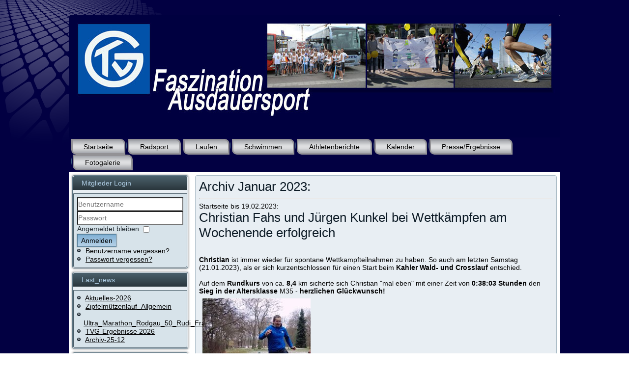

--- FILE ---
content_type: text/html; charset=utf-8
request_url: https://tvg-ausdauersport.de/index.php/home/archiv-2023/archiv-23-01
body_size: 26196
content:
<!DOCTYPE html>
<html dir="ltr" lang="de-de">
<head>
    <base href="https://tvg-ausdauersport.de/index.php/home/archiv-2023/archiv-23-01" />
	<meta http-equiv="content-type" content="text/html; charset=utf-8" />
	<meta name="author" content="Thomas Mauerhoff" />
	<meta name="generator" content="Joomla! - Open Source Content Management" />
	<title>Archiv-23-01</title>
	<script type="application/json" class="joomla-script-options new">{"csrf.token":"6fd12c3a5e956517c5abf237e209fbb8","system.paths":{"root":"","base":""},"system.keepalive":{"interval":840000,"uri":"\/index.php\/component\/ajax\/?format=json"}}</script>
	<script src="/media/system/js/mootools-core.js?fccace38edaa15522b3ea87c83f3f19a" type="text/javascript"></script>
	<script src="/media/system/js/core.js?fccace38edaa15522b3ea87c83f3f19a" type="text/javascript"></script>
	<script src="/media/system/js/mootools-more.js?fccace38edaa15522b3ea87c83f3f19a" type="text/javascript"></script>
	<script src="/media/jui/js/jquery.min.js?fccace38edaa15522b3ea87c83f3f19a" type="text/javascript"></script>
	<script src="/media/jui/js/jquery-noconflict.js?fccace38edaa15522b3ea87c83f3f19a" type="text/javascript"></script>
	<script src="/media/jui/js/jquery-migrate.min.js?fccace38edaa15522b3ea87c83f3f19a" type="text/javascript"></script>
	<script src="/media/system/js/caption.js?fccace38edaa15522b3ea87c83f3f19a" type="text/javascript"></script>
	<!--[if lt IE 9]><script src="/media/system/js/polyfill.event.js?fccace38edaa15522b3ea87c83f3f19a" type="text/javascript"></script><![endif]-->
	<script src="/media/system/js/keepalive.js?fccace38edaa15522b3ea87c83f3f19a" type="text/javascript"></script>
	<script src="/media/jui/js/bootstrap.min.js?fccace38edaa15522b3ea87c83f3f19a" type="text/javascript"></script>
	<script type="text/javascript">
jQuery(function($) {
			 $('.hasTip').each(function() {
				var title = $(this).attr('title');
				if (title) {
					var parts = title.split('::', 2);
					var mtelement = document.id(this);
					mtelement.store('tip:title', parts[0]);
					mtelement.store('tip:text', parts[1]);
				}
			});
			var JTooltips = new Tips($('.hasTip').get(), {"maxTitleChars": 50,"fixed": false});
		});jQuery(window).on('load',  function() {
				new JCaption('img.caption');
			});jQuery(function($){ initTooltips(); $("body").on("subform-row-add", initTooltips); function initTooltips (event, container) { container = container || document;$(container).find(".hasTooltip").tooltip({"html": true,"container": "body"});} });
	</script>

    <link rel="stylesheet" href="/templates/system/css/system.css" />
    <link rel="stylesheet" href="/templates/system/css/general.css" />

    <!-- Created by Artisteer v4.3.0.60745 -->
    
    
    <meta name="viewport" content="initial-scale = 1.0, maximum-scale = 1.0, user-scalable = no, width = device-width" />

    <!--[if lt IE 9]><script src="https://html5shiv.googlecode.com/svn/trunk/html5.js"></script><![endif]-->
    <link rel="stylesheet" href="/templates/tvg1025/css/template.css" media="screen" type="text/css" />
    <!--[if lte IE 7]><link rel="stylesheet" href="/templates/tvg1025/css/template.ie7.css" media="screen" /><![endif]-->
    <link rel="stylesheet" href="/templates/tvg1025/css/template.responsive.css" media="all" type="text/css" />


    <script>if ('undefined' != typeof jQuery) document._artxJQueryBackup = jQuery;</script>
    <script src="/templates/tvg1025/jquery.js"></script>
    <script>jQuery.noConflict();</script>

    <script src="/templates/tvg1025/script.js"></script>
    <script src="/templates/tvg1025/script.responsive.js"></script>
    <script src="/templates/tvg1025/modules.js"></script>
        <script>if (document._artxJQueryBackup) jQuery = document._artxJQueryBackup;</script>
</head>
<body>

<div id="art-main">
    <div class="art-sheet clearfix">
<header class="art-header">
    <div class="art-shapes">
        
            </div>






                
                    
</header>
<nav class="art-nav">
    
<ul class="art-hmenu"><li class="item-341 active deeper parent"><a class=" active" href="/index.php">Startseite</a><ul><li class="item-688 deeper parent"><a href="/index.php/home/archiv-2025">Archiv_2025 &gt;</a><ul><li class="item-709"><a href="/index.php/home/archiv-2025/archiv-25-12">Archiv-25-12</a></li><li class="item-708"><a href="/index.php/home/archiv-2025/archiv-25-11">Archiv-25-11</a></li><li class="item-707"><a href="/index.php/home/archiv-2025/archiv-25-10">Archiv-25-10</a></li><li class="item-706"><a href="/index.php/home/archiv-2025/archiv-25-9">Archiv-25-09</a></li><li class="item-705"><a href="/index.php/home/archiv-2025/archiv-25-8">Archiv-25-08</a></li><li class="item-704"><a href="/index.php/home/archiv-2025/archiv-25-7">Archiv-25-07</a></li><li class="item-703"><a href="/index.php/home/archiv-2025/archiv-25-6">Archiv-25-06</a></li><li class="item-702"><a href="/index.php/home/archiv-2025/archiv-25-5">Archiv-25-05</a></li><li class="item-696"><a href="/index.php/home/archiv-2025/archiv-25-04">Archiv-25-04</a></li><li class="item-689"><a href="/index.php/home/archiv-2025/archiv-25-02">Archiv-25-02</a></li></ul></li><li class="item-665 deeper parent"><a href="/index.php/home/archiv-2024">Archiv_2024 &gt;</a><ul><li class="item-680"><a href="/index.php/home/archiv-2024/archiv-24-12">Archiv-24-12</a></li><li class="item-679"><a href="/index.php/home/archiv-2024/archiv-24-11">Archiv-24-11</a></li><li class="item-678"><a href="/index.php/home/archiv-2024/archiv-24-10">Archiv-24-10</a></li><li class="item-676"><a href="/index.php/home/archiv-2024/archiv-24-09">Archiv-24-09</a></li><li class="item-675"><a href="/index.php/home/archiv-2024/archiv-23-07">Archiv-23-07</a></li><li class="item-672"><a href="/index.php/home/archiv-2024/archiv-23-06">Archiv-23-06</a></li><li class="item-671"><a href="/index.php/home/archiv-2024/archiv-24-04">Archiv-24-04</a></li><li class="item-669"><a href="/index.php/home/archiv-2024/archiv-24-03">Archiv-24-03</a></li><li class="item-666"><a href="/index.php/home/archiv-2024/archiv-24-02">Archiv-24-02</a></li></ul></li><li class="item-629 active deeper parent"><a class=" active" href="/index.php/home/archiv-2023">Archiv_2023 &gt; </a><ul><li class="item-663"><a href="/index.php/home/archiv-2023/archiv-23-12">Archiv-23-12</a></li><li class="item-662"><a href="/index.php/home/archiv-2023/archiv-23-11">Archiv-23-11</a></li><li class="item-658"><a href="/index.php/home/archiv-2023/archiv-23-10">Archiv-23-10</a></li><li class="item-657"><a href="/index.php/home/archiv-2023/archiv-23-09">Archiv-23-09</a></li><li class="item-655"><a href="/index.php/home/archiv-2023/archiv-23-07">Archiv-23-07</a></li><li class="item-654"><a href="/index.php/home/archiv-2023/archiv-23-06">Archiv-23-06</a></li><li class="item-653"><a href="/index.php/home/archiv-2023/archiv-23-05">Archiv-23-05</a></li><li class="item-649"><a href="/index.php/home/archiv-2023/archiv-23-04">Archiv-23-04</a></li><li class="item-632"><a href="/index.php/home/archiv-2023/archiv-23-03">Archiv-23-03</a></li><li class="item-631"><a href="/index.php/home/archiv-2023/archiv-23-02">Archiv-23-02</a></li><li class="item-630 current active"><a class=" active" href="/index.php/home/archiv-2023/archiv-23-01">Archiv-23-01</a></li></ul></li><li class="item-613 deeper parent"><a href="/index.php/home/archiv-2022">Archiv_2022 &gt; </a><ul><li class="item-628"><a href="/index.php/home/archiv-2022/archiv-22-12">Archiv-22-12</a></li><li class="item-627"><a href="/index.php/home/archiv-2022/archiv-22-11">Archiv-22-11</a></li><li class="item-624"><a href="/index.php/home/archiv-2022/archiv-22-10">Archiv-22-10</a></li><li class="item-620"><a href="/index.php/home/archiv-2022/archiv-22-09">Archiv-22-09</a></li><li class="item-619"><a href="/index.php/home/archiv-2022/archiv-22-08">Archiv-22-08</a></li><li class="item-618"><a href="/index.php/home/archiv-2022/archiv-22-07">Archiv-22-07</a></li><li class="item-617"><a href="/index.php/home/archiv-2022/archiv-22-06">Archiv-22-06</a></li><li class="item-616"><a href="/index.php/home/archiv-2022/archiv-22-05">Archiv-22-05</a></li><li class="item-612"><a href="/index.php/home/archiv-2022/archiv-22-04">Archiv-22-04</a></li></ul></li><li class="item-586 deeper parent"><a href="/index.php/home/archiv-2021">Archiv_2021 &gt;</a><ul><li class="item-608"><a href="/index.php/home/archiv-2021/archiv-21-12">Archiv_21_12</a></li><li class="item-607"><a href="/index.php/home/archiv-2021/archiv-21-11">Archiv_21_11</a></li><li class="item-606"><a href="/index.php/home/archiv-2021/archiv-21-10">Archiv_21_10</a></li><li class="item-604"><a href="/index.php/home/archiv-2021/archiv-21-09">Archiv_21_09</a></li><li class="item-600"><a href="/index.php/home/archiv-2021/archiv-21-08">Archiv_21_08</a></li><li class="item-592"><a href="/index.php/home/archiv-2021/archiv-21-06">Archiv_21_06</a></li><li class="item-587"><a href="/index.php/home/archiv-2021/archiv-21-05">Archiv_21_05</a></li></ul></li><li class="item-563 deeper parent"><a href="/index.php/home/archiv-2020">Archiv_2020 &gt;</a><ul><li class="item-585"><a href="/index.php/home/archiv-2020/archiv-2012">Archiv_2012</a></li><li class="item-584"><a href="/index.php/home/archiv-2020/archiv-2011">Archiv_2011</a></li><li class="item-583"><a href="/index.php/home/archiv-2020/archiv-2010">Archiv_2010</a></li><li class="item-576"><a href="/index.php/home/archiv-2020/archiv-2009">Archiv_2009</a></li><li class="item-575"><a href="/index.php/home/archiv-2020/archiv-2008">Archiv_2008</a></li><li class="item-574"><a href="/index.php/home/archiv-2020/archiv-2007">Archiv_2007</a></li><li class="item-573"><a href="/index.php/home/archiv-2020/archiv-2006">Archiv_2006</a></li><li class="item-572"><a href="/index.php/home/archiv-2020/archiv-2005">Archiv_2005</a></li><li class="item-567"><a href="/index.php/home/archiv-2020/archiv-2003">Archiv_2003</a></li><li class="item-566"><a href="/index.php/home/archiv-2020/archiv-2002">Archiv_2002</a></li><li class="item-565"><a href="/index.php/home/archiv-2020/archiv-2001">Archiv_2001</a></li></ul></li><li class="item-496 deeper parent"><a href="/index.php/home/archiv-2019">Archiv_2019 &gt;</a><ul><li class="item-533"><a href="/index.php/home/archiv-2019/archiv-1912">Archiv_1912</a></li><li class="item-532"><a href="/index.php/home/archiv-2019/archiv-1911">Archiv_1911</a></li><li class="item-531"><a href="/index.php/home/archiv-2019/archiv-1910">Archiv_1910</a></li><li class="item-530"><a href="/index.php/home/archiv-2019/archiv-1909">Archiv_1909</a></li><li class="item-529"><a href="/index.php/home/archiv-2019/archiv-1908">Archiv_1908</a></li><li class="item-528"><a href="/index.php/home/archiv-2019/archiv-1907">Archiv_1907</a></li><li class="item-499"><a href="/index.php/home/archiv-2019/archiv-1906">Archiv_1906</a></li><li class="item-500"><a href="/index.php/home/archiv-2019/archiv-1905">Archiv_1905</a></li><li class="item-501"><a href="/index.php/home/archiv-2019/archiv-1904">Archiv_1904</a></li><li class="item-502"><a href="/index.php/home/archiv-2019/archiv-1903">Archiv_1903</a></li><li class="item-498"><a href="/index.php/home/archiv-2019/archiv-1902">Archiv_1902</a></li><li class="item-497"><a href="/index.php/home/archiv-2019/archiv-1901">Archiv_1901</a></li></ul></li><li class="item-454 deeper parent"><a href="/index.php/home/archiv-2018">Archiv_2018 &gt;</a><ul><li class="item-486"><a href="/index.php/home/archiv-2018/archiv-1812">Archiv_1812</a></li><li class="item-485"><a href="/index.php/home/archiv-2018/archiv-1811">Archiv_1811</a></li><li class="item-484"><a href="/index.php/home/archiv-2018/archiv-1810">Archiv_1810</a></li><li class="item-483"><a href="/index.php/home/archiv-2018/archiv-1809">Archiv_1809</a></li><li class="item-482"><a href="/index.php/home/archiv-2018/archiv-1808">Archiv_1808</a></li><li class="item-461"><a href="/index.php/home/archiv-2018/archiv-1807">Archiv_1807</a></li><li class="item-460"><a href="/index.php/home/archiv-2018/archiv-1806">Archiv_1806</a></li><li class="item-459"><a href="/index.php/home/archiv-2018/archiv-1805">Archiv_1805</a></li><li class="item-458"><a href="/index.php/home/archiv-2018/archiv-1804">Archiv_1804</a></li><li class="item-457"><a href="/index.php/home/archiv-2018/archiv-1803">Archiv_1803</a></li><li class="item-456"><a href="/index.php/home/archiv-2018/archiv-1802">Archiv_1802</a></li><li class="item-455"><a href="/index.php/home/archiv-2018/archiv-1801">Archiv_1801</a></li></ul></li><li class="item-400 deeper parent"><a href="/index.php/home/archiv-2017">Archiv_2017 &gt;</a><ul><li class="item-443"><a href="/index.php/home/archiv-2017/archiv-1712">Archiv_1712</a></li><li class="item-442"><a href="/index.php/home/archiv-2017/archiv-1711">Archiv_1711</a></li><li class="item-437"><a href="/index.php/home/archiv-2017/archiv-1710">Archiv_1710</a></li><li class="item-436"><a href="/index.php/home/archiv-2017/archiv-1709">Archiv_1709</a></li><li class="item-429"><a href="/index.php/home/archiv-2017/archiv-1708">Archiv_1708</a></li><li class="item-427"><a href="/index.php/home/archiv-2017/archiv-1707">Archiv_1707</a></li><li class="item-421"><a href="/index.php/home/archiv-2017/archiv-1706">Archiv_1706</a></li><li class="item-415"><a href="/index.php/home/archiv-2017/archiv-1705">Archiv_1705</a></li><li class="item-410"><a href="/index.php/home/archiv-2017/archiv-1704">Archiv_1704</a></li><li class="item-406"><a href="/index.php/home/archiv-2017/archiv-1703">Archiv_1703</a></li><li class="item-402"><a href="/index.php/home/archiv-2017/archiv-1702">Archiv_1702</a></li><li class="item-401"><a href="/index.php/home/archiv-2017/archiv-1701">Archiv_1701</a></li></ul></li><li class="item-310 deeper parent"><a href="/index.php/home/archiv2016">Archiv_2016 &gt;</a><ul><li class="item-397"><a href="/index.php/home/archiv2016/archiv-1612">Archiv_1612</a></li><li class="item-390"><a href="/index.php/home/archiv2016/archiv-1611">Archiv_1611</a></li><li class="item-388"><a href="/index.php/home/archiv2016/archiv-1610">Archiv_1610</a></li><li class="item-385"><a href="/index.php/home/archiv2016/archiv-1609">Archiv_1609</a></li><li class="item-384"><a href="/index.php/home/archiv2016/archiv-1608">Archiv_1608</a></li><li class="item-339"><a href="/index.php/home/archiv2016/archiv1607">Archiv_1607</a></li><li class="item-336"><a href="/index.php/home/archiv2016/archiv1606">Archiv_1606</a></li><li class="item-318"><a href="/index.php/home/archiv2016/archiv1605">Archiv_1605</a></li><li class="item-317"><a href="/index.php/home/archiv2016/archiv1604">Archiv_1604</a></li><li class="item-316"><a href="/index.php/home/archiv2016/archiv1603">Archiv_1603</a></li><li class="item-315"><a href="/index.php/home/archiv2016/archiv1602">Archiv_1602</a></li><li class="item-314"><a href="/index.php/home/archiv2016/archiv1601">Archiv_1601</a></li></ul></li><li class="item-254 deeper parent"><a href="/index.php/home/archiv2015-g">Archiv_2015 &gt;</a><ul><li class="item-255"><a href="/index.php/home/archiv2015-g/archiv1501">Archiv_1501</a></li><li class="item-308"><a href="/index.php/home/archiv2015-g/archiv1511">Archiv_1511</a></li><li class="item-300"><a href="/index.php/home/archiv2015-g/archiv1510">Archiv_1510</a></li><li class="item-297"><a href="/index.php/home/archiv2015-g/archiv1509">Archiv_1509</a></li><li class="item-290"><a href="/index.php/home/archiv2015-g/archiv1508">Archiv_1508</a></li><li class="item-288"><a href="/index.php/home/archiv2015-g/archiv1507">Archiv_1507</a></li><li class="item-275"><a href="/index.php/home/archiv2015-g/archiv1506">Archiv_1506</a></li><li class="item-272"><a href="/index.php/home/archiv2015-g/archiv1505">Archiv_1505</a></li><li class="item-271"><a href="/index.php/home/archiv2015-g/archiv1504">Archiv_1504</a></li><li class="item-268"><a href="/index.php/home/archiv2015-g/archiv1503">Archiv_1503</a></li><li class="item-267"><a href="/index.php/home/archiv2015-g/archiv1502">Archiv_1502</a></li><li class="item-309"><a href="/index.php/home/archiv2015-g/archiv1512">Archiv_1512</a></li></ul></li><li class="item-195 deeper parent"><a href="/index.php/home/archiv2014-g">Archiv_2014 &gt;</a><ul><li class="item-196"><a href="/index.php/home/archiv2014-g/archiv1401">Archiv_1401</a></li><li class="item-250"><a href="/index.php/home/archiv2014-g/archiv1411">Archiv_1411</a></li><li class="item-247"><a href="/index.php/home/archiv2014-g/archiv1410">Archiv_1410</a></li><li class="item-240"><a href="/index.php/home/archiv2014-g/archiv1409">Archiv_1409</a></li><li class="item-238"><a href="/index.php/home/archiv2014-g/archiv1408">Archiv_1408</a></li><li class="item-233"><a href="/index.php/home/archiv2014-g/archiv1407">Archiv_1407</a></li><li class="item-224"><a href="/index.php/home/archiv2014-g/archiv1406">Archiv_1406</a></li><li class="item-213"><a href="/index.php/home/archiv2014-g/archiv1405">Archiv_1405</a></li><li class="item-210"><a href="/index.php/home/archiv2014-g/archiv1404">Archiv_1404</a></li><li class="item-209"><a href="/index.php/home/archiv2014-g/archiv1403">Archiv_1403</a></li><li class="item-208"><a href="/index.php/home/archiv2014-g/archiv1402">Archiv_1402</a></li><li class="item-251"><a href="/index.php/home/archiv2014-g/archiv1412">Archiv_1412</a></li></ul></li><li class="item-194 deeper parent"><a href="/index.php/home/archiv2013-g">Archiv_2013 &gt;</a><ul><li class="item-132"><a href="/index.php/home/archiv2013-g/archiv1301">Archiv_1301</a></li><li class="item-192"><a href="/index.php/home/archiv2013-g/archiv1311">Archiv_1311</a></li><li class="item-189"><a href="/index.php/home/archiv2013-g/archiv1310">Archiv_1310</a></li><li class="item-183"><a href="/index.php/home/archiv2013-g/archiv1309">Archiv_1309</a></li><li class="item-182"><a href="/index.php/home/archiv2013-g/archiv1308">Archiv_1308</a></li><li class="item-164"><a href="/index.php/home/archiv2013-g/archiv1307">Archiv_1307</a></li><li class="item-156"><a href="/index.php/home/archiv2013-g/archiv1306">Archiv_1306</a></li><li class="item-152"><a href="/index.php/home/archiv2013-g/archiv1305">Archiv_1305</a></li><li class="item-146"><a href="/index.php/home/archiv2013-g/archiv1304">Archiv_1304</a></li><li class="item-143"><a href="/index.php/home/archiv2013-g/archiv1303">Archiv_1303</a></li><li class="item-140"><a href="/index.php/home/archiv2013-g/archiv1302">Archiv_1302</a></li><li class="item-193"><a href="/index.php/home/archiv2013-g/archiv1312">Archiv_1312</a></li></ul></li><li class="item-131 deeper parent"><a href="/index.php/home/archiv2012">Archiv_2012 &gt;</a><ul><li class="item-88"><a href="/index.php/home/archiv2012/archiv1201">Archiv_1201</a></li><li class="item-120"><a href="/index.php/home/archiv2012/archiv1211">Archiv_1211</a></li><li class="item-111"><a href="/index.php/home/archiv2012/archiv1210">Archiv_1210</a></li><li class="item-108"><a href="/index.php/home/archiv2012/archiv1209">Archiv_1209</a></li><li class="item-105"><a href="/index.php/home/archiv2012/archiv1208">Archiv_1208</a></li><li class="item-100"><a href="/index.php/home/archiv2012/archiv1207">Archiv_1207</a></li><li class="item-98"><a href="/index.php/home/archiv2012/archiv1206">Archiv_1206</a></li><li class="item-97"><a href="/index.php/home/archiv2012/archiv1205">Archiv_1205</a></li><li class="item-95"><a href="/index.php/home/archiv2012/archiv1204">Archiv_1204</a></li><li class="item-93"><a href="/index.php/home/archiv2012/archiv1203">Archiv_1203</a></li><li class="item-91"><a href="/index.php/home/archiv2012/archiv1202">Archiv_1202</a></li><li class="item-124"><a href="/index.php/home/archiv2012/archiv1212">Archiv_1212</a></li></ul></li><li class="item-87 deeper parent"><a href="/index.php/home/archiv2011-g">Archiv_2011 &gt;</a><ul><li class="item-67"><a href="/index.php/home/archiv2011-g/archiv1108">Archiv_1108</a></li><li class="item-69"><a href="/index.php/home/archiv2011-g/archiv1109">Archiv_1109</a></li><li class="item-71"><a href="/index.php/home/archiv2011-g/archiv1010">Archiv_1010</a></li><li class="item-82"><a href="/index.php/home/archiv2011-g/archiv1111">Archiv_1111</a></li><li class="item-86"><a href="/index.php/home/archiv2011-g/archiv1112">Archiv_1112</a></li></ul></li><li class="item-68"><a href="/index.php/home/archivalt">Archiv_alt</a></li></ul></li><li class="item-20 deeper parent"><a href="/index.php/radsport">Radsport</a><ul><li class="item-24"><a href="/index.php/radsport/mtb">MTB - ambitioniert</a></li><li class="item-25"><a href="/index.php/radsport/mtb2">MTB - Just4Fun</a></li><li class="item-26"><a href="/index.php/radsport/rennrad">Rennrad</a></li><li class="item-35"><a href="/index.php/radsport/touren">Rad-Touren (MTB+RR)</a></li><li class="item-39"><a href="/index.php/radsport/mtb-tour-2011">MTB-Tour 2011</a></li></ul></li><li class="item-21"><a href="/index.php/laufen">Laufen</a></li><li class="item-22"><a href="/index.php/schwimmen">Schwimmen</a></li><li class="item-16 deeper parent"><a href="/index.php/athletenberichte">Athletenberichte</a><ul><li class="item-718 deeper parent"><a href="/index.php/athletenberichte/berichte-2023">Berichte_2026 &gt;</a><ul><li class="item-719"><a href="/index.php/athletenberichte/berichte-2023/athletenbericht-frankfurt-eschborn-olaf-01-05-2023">Athletenbericht Ultramarathon Rodgau Rudi Frank 2026-01-31</a></li></ul></li><li class="item-614 deeper parent"><a href="/index.php/athletenberichte/berichte-2022">Berichte_2022 &gt;</a><ul><li class="item-615"><a href="/index.php/athletenberichte/berichte-2022/athletenbericht-frankfurt-eschborn-olaf-01-05-2022">Athletenbericht Frankfurt-Eschborn-Olaf 01.05.2022</a></li></ul></li><li class="item-589 deeper parent"><a href="/index.php/athletenberichte/beriche-2021">Berichte_2021 &gt;</a><ul><li class="item-603"><a href="/index.php/athletenberichte/beriche-2021/vulkan-cross-triathlon-schalkenmehre-bianca">Vulkan-Cross_Triathlon-Schalkenmehre_Bianca</a></li><li class="item-588"><a href="/index.php/athletenberichte/beriche-2021/steffen-suffel-home2homerund">Steffen Suffel: Home2HomeRun</a></li><li class="item-590"><a href="/index.php/athletenberichte/beriche-2021/marathondistanz-michele-kalli-9-5-2021">Marathondistanz_Michele_Kalli_9_5_2021</a></li><li class="item-591"><a href="/index.php/athletenberichte/beriche-2021/wings-for-life-world-run-christian-fahs">Wings for Life World Run Christian Fahs</a></li></ul></li><li class="item-570 deeper parent"><a href="/index.php/athletenberichte/berichte-2020">Berichte_2020 &gt;</a><ul><li class="item-582"><a href="/index.php/athletenberichte/berichte-2020/md-ralf-2020-09-20">MD_Ralf_2020_09_20</a></li><li class="item-578"><a href="/index.php/athletenberichte/berichte-2020/churfranken-ersatz-tria-2020">Churfranken_Ersatz_Tria_2020</a></li><li class="item-577"><a href="/index.php/athletenberichte/berichte-2020/md-jason-20200626">MD_Jason_20200626</a></li><li class="item-571"><a href="/index.php/athletenberichte/berichte-2020/langdistanz-stephan-neu-20200518">Langdistanz_Stephan_Neu_20200518</a></li></ul></li><li class="item-522 deeper parent"><a href="/index.php/athletenberichte/berichte-2019">Berichte_2019 &gt;</a><ul><li class="item-550"><a href="/index.php/athletenberichte/berichte-2019/steffen-medio-maraton-cordoba-2019">Steffen_Medio_Marathon_Cordoba_2019</a></li><li class="item-549"><a href="/index.php/athletenberichte/berichte-2019/marathon-new-york-alex-wasse">Marathon_New_York_Alex_Wasse</a></li><li class="item-548"><a href="/index.php/athletenberichte/berichte-2019/heike-ziemen-mein-erster-marathon">Heike_Ziemen_Mein_Marathonjahr</a></li><li class="item-547"><a href="/index.php/athletenberichte/berichte-2019/jason-marathon-ffm-2019">Jason_Marathon_Ffm_2019</a></li><li class="item-540"><a href="/index.php/athletenberichte/berichte-2019/hoelle-von-q-mario-eckert">Hölle von Q - Mario Eckert</a></li><li class="item-539"><a href="/index.php/athletenberichte/berichte-2019/mont-ventoux-club-der-verrueckten-juergen-kunkel">Mont Ventoux: Club der Verrückten/Jürgen Kunkel</a></li><li class="item-538"><a href="/index.php/athletenberichte/berichte-2019/riesen-lauf-miltenberg">Riesen-Lauf-Miltenberg</a></li><li class="item-537"><a href="/index.php/athletenberichte/berichte-2019/rodgau-triathlon-heiko-stephan">Rodgau_Triathlon_Heiko_Stephan</a></li><li class="item-536"><a href="/index.php/athletenberichte/berichte-2019/guettersbach-heiko-u-stephan">Güttersbach Heiko u. Stephan</a></li><li class="item-524"><a href="/index.php/athletenberichte/berichte-2019/ironman-frankfurt-2019-yvi">Ironman_Frankfurt_2019_Yvi</a></li><li class="item-521"><a href="/index.php/athletenberichte/berichte-2019/transalp-2019-alex-und-heiko">Transalp 2019 - Alex und Heiko</a></li></ul></li><li class="item-478 deeper parent"><a href="/index.php/athletenberichte/berichte-2018">Berichte_2018 &gt;</a><ul><li class="item-487"><a href="/index.php/athletenberichte/berichte-2018/transalp-2018-von-grainau-an-den-gardasee">Transalp 2018 Grainau-Gardasee Jürgen Völker</a></li><li class="item-481"><a href="/index.php/athletenberichte/berichte-2018/pfaelzer-weinsteig-2018-juergen-voelker">Pfälzer_Weinsteig_2018_Jürgen_Völker</a></li><li class="item-477"><a href="/index.php/athletenberichte/berichte-2018/transalp-2018-juergen-kunkel">Transalp 2018 - Jürgen Kunkel</a></li><li class="item-479"><a href="/index.php/athletenberichte/berichte-2018/extreme-triathlon-austria-christian-haas">eXtreme Triathlon Austria Christian Haas</a></li></ul></li><li class="item-430 deeper parent"><a href="/index.php/athletenberichte/berichte-2017">Berichte_2017 &gt;</a><ul><li class="item-435"><a href="/index.php/athletenberichte/berichte-2017/zofingen-2017">Zofingen_2017</a></li><li class="item-431"><a href="/index.php/athletenberichte/berichte-2017/vorbericht-ironman-hamburg-2017">Vorbericht_Ironman_Hamburg_2017</a></li></ul></li><li class="item-319 deeper parent"><a href="/index.php/athletenberichte/berichte2016">Berichte_2016 &gt;</a><ul><li class="item-389"><a href="/index.php/athletenberichte/berichte2016/marathon-koeln-schindler-daniela">Marathon_Köln_Schindler_Daniela</a></li><li class="item-386"><a href="/index.php/athletenberichte/berichte2016/alpencross-2016-haun-harald">Alpencross_2016_Haun_Susanne</a></li><li class="item-320"><a href="/index.php/athletenberichte/berichte2016/marathonmainz2016nickles-45532">Marathon_Mainz_2016_Nickles</a></li><li class="item-340"><a href="/index.php/athletenberichte/berichte2016/mtb2-staffelstein-ausflug">MTB2-Staffelstein-Ausflug</a></li></ul></li><li class="item-269 deeper parent"><a href="/index.php/athletenberichte/berichte2015-g">Berichte_2015 &gt;</a><ul><li class="item-270"><a href="/index.php/athletenberichte/berichte2015-g/halbmarathonberlinedeltrud">Halbmarathon_Berlin_Edeltrud</a></li><li class="item-273"><a href="/index.php/athletenberichte/berichte2015-g/corinnaserfolgsrezeptmarathon">Corinna`s Erfolgsrezept Marathon</a></li><li class="item-274"><a href="/index.php/athletenberichte/berichte2015-g/marathonmainzmichele">Marathon_Mainz_Michele</a></li><li class="item-289"><a href="/index.php/athletenberichte/berichte2015-g/socialmanraurischristian">Socialman_Rauris_Christian</a></li><li class="item-294"><a href="/index.php/athletenberichte/berichte2015-g/inferno2015christianhaas-47482">Inferno_2015_Christian_Haas</a></li><li class="item-298"><a href="/index.php/athletenberichte/berichte2015-g/churfrankentrailrun2015markushold">Churfranken_Trailrun_2015_Markus_Hold</a></li><li class="item-299"><a href="/index.php/athletenberichte/berichte2015-g/sellarondahaunsusanne151001">Sellaronda_Haun_Susanne_151001</a></li><li class="item-306"><a href="/index.php/athletenberichte/berichte2015-g/marathonheidelbergchristianhaas">Marathon_Heidelberg_Christian_Haas</a></li></ul></li><li class="item-211 deeper parent"><a href="/index.php/athletenberichte/berichte2014-g">Berichte_2014 &gt;</a><ul><li class="item-212"><a href="/index.php/athletenberichte/berichte2014-g/berichtheikoreinheim2014">Bericht_Heiko_Reinheim_2014</a></li><li class="item-239"><a href="/index.php/athletenberichte/berichte2014-g/erlangen2014stephanneu">Erlangen_2014_Stephan_Neu</a></li><li class="item-237"><a href="/index.php/athletenberichte/berichte2014-g/comradesnorbertdorndorf1406">ComradesNorbertDorndorf_1406</a></li><li class="item-234"><a href="/index.php/athletenberichte/berichte2014-g/cross-triathlonoberharzedit">Cross-Triathlon_Oberharz_Edith</a></li><li class="item-232"><a href="/index.php/athletenberichte/berichte2014-g/ironman-frankfur-2014-maui">Ironman Frankfurt 2014 maui</a></li><li class="item-230"><a href="/index.php/athletenberichte/berichte2014-g/swissmanextremechristianhaas-53570">Swissman_Extreme_Christian_Haas</a></li><li class="item-228"><a href="/index.php/athletenberichte/berichte2014-g/infosimfrankfurt2014">Infos_IM_Frankfurt_2014</a></li><li class="item-227"><a href="/index.php/athletenberichte/berichte2014-g/montventauxnorbert140615">Mont_Ventoux_Norbert_140615</a></li><li class="item-215"><a href="/index.php/athletenberichte/berichte2014-g/ironmantexasthoralf">Ironman_Texas_Thoralf</a></li><li class="item-214"><a href="/index.php/athletenberichte/berichte2014-g/berichtmarathonmainzcorinna">Bericht_Marathon_Mainz_Corinna</a></li><li class="item-241"><a href="/index.php/athletenberichte/berichte2014-g/kalmitklapprad2014">Kalmit_Cup_2014_Claus</a></li></ul></li><li class="item-138 deeper parent"><a href="/index.php/athletenberichte/berichte-2013-g">Berichte_2013 &gt;</a><ul><li class="item-122"><a href="/index.php/athletenberichte/berichte-2013-g/winterpokal-1213-rrmtb">Winterpokal 12/13 (RR+MTB)</a></li><li class="item-184"><a href="/index.php/athletenberichte/berichte-2013-g/kalmitcup2013claus">Kalmit_Cup_2013_Claus</a></li><li class="item-173"><a href="/index.php/athletenberichte/berichte-2013-g/roth2013maui">Roth_2013_Maui</a></li><li class="item-172"><a href="/index.php/athletenberichte/berichte-2013-g/vorberichtroth2013">Vorbericht_Roth_2013</a></li><li class="item-159"><a href="/index.php/athletenberichte/berichte-2013-g/im-703stpoeltenchaas">IM 70.3_StPoelten_CHaas</a></li><li class="item-155"><a href="/index.php/athletenberichte/berichte-2013-g/im-lanzarote-inteview-juergen-kunkel">IM Lanzarote Inteview Jürgen Kunkel</a></li><li class="item-153"><a href="/index.php/athletenberichte/berichte-2013-g/regeneration-im-triathlon">Regeneration im Triathlon</a></li><li class="item-150"><a href="/index.php/athletenberichte/berichte-2013-g/hamburgmarathonmarkus2013">Hamburg_Marathon_Markus_2013</a></li><li class="item-139"><a href="/index.php/athletenberichte/berichte-2013-g/mauis-fuerte-blog">maui`s Fuerte Blog</a></li><li class="item-186"><a href="/index.php/athletenberichte/berichte-2013-g/vorberichthmaschaffenburgedeltrud">Vorbericht_HM_Aschaffenburg_Edeltrud</a></li></ul></li><li class="item-136 deeper parent"><a href="/index.php/athletenberichte/berichte2012">Berichte_2012 &gt;</a><ul><li class="item-90"><a href="/index.php/athletenberichte/berichte2012/maui-winterpokal-1112">Maui Winterpokal 11/12</a></li><li class="item-116"><a href="/index.php/athletenberichte/berichte2012/marathonfrankfurt2012markushold">Marathon_Ffm_Markus_Hold_2012</a></li><li class="item-113"><a href="/index.php/athletenberichte/berichte2012/muenchenmarathonkarches14102012">Marathon_München_Karches_14.10.2012</a></li><li class="item-107"><a href="/index.php/athletenberichte/berichte2012/kalmit-cup-01092012-norbert-herdt">Kalmit-Cup 01.09.2012 Norbert Herdt</a></li><li class="item-106"><a href="/index.php/athletenberichte/berichte2012/mainueberquerungmaui">Mainüberquerung_maui</a></li><li class="item-104"><a href="/index.php/athletenberichte/berichte2012/ironman2012maui">Ironman_2012_maui</a></li><li class="item-102"><a href="/index.php/athletenberichte/berichte2012/feuerwehrlauf-2012-nadine">Feuerwehrlauf 2012 Nadine</a></li><li class="item-101"><a href="/index.php/athletenberichte/berichte2012/ironman-2012-yvi">Ironman 2012 Yvi</a></li><li class="item-99"><a href="/index.php/athletenberichte/berichte2012/wartturmlauf2012edeltrud">Wartturmlauf_2012_Edeltrud</a></li><li class="item-96"><a href="/index.php/athletenberichte/berichte2012/marathon-bad-duerkheim">Marathon Bad Dürkheim</a></li><li class="item-92"><a href="/index.php/athletenberichte/berichte2012/blogfuerte2012">Blog_Fuerte_2012</a></li><li class="item-119"><a href="/index.php/athletenberichte/berichte2012/marathonffm2012michaelg">Marathon_Ffm_MichaelG_2012</a></li></ul></li><li class="item-103 deeper parent"><a href="/index.php/athletenberichte/berichte2011-g">Berichte_2011 &gt;</a><ul><li class="item-52"><a href="/index.php/athletenberichte/berichte2011-g/fuerteventura-2011">Fuerteventura 2011</a></li><li class="item-53"><a href="/index.php/athletenberichte/berichte2011-g/trainingslager-mallorca-2011">Trainingslager Mallorca 2011</a></li><li class="item-60 deeper parent"><a href="/index.php/athletenberichte/berichte2011-g/challenge-roth">Challenge-Roth &gt;</a><ul><li class="item-64"><a href="/index.php/athletenberichte/berichte2011-g/challenge-roth/challenge-roth-maui">Challenge-Roth maui</a></li><li class="item-65"><a href="/index.php/athletenberichte/berichte2011-g/challenge-roth/challenge-roth-norbert">Challenge-Roth Norbert</a></li><li class="item-81"><a href="/index.php/athletenberichte/berichte2011-g/challenge-roth/challenge-blog">Challenge-Blog</a></li></ul></li><li class="item-61"><a href="/index.php/athletenberichte/berichte2011-g/duathlon-dm-oberursel">Duathlon DM Oberursel</a></li><li class="item-63"><a href="/index.php/athletenberichte/berichte2011-g/schwimmtraining-mit-natare">Schwimmtraining mit Natare</a></li><li class="item-66"><a href="/index.php/athletenberichte/berichte2011-g/churfranken-triathlon-bianca">Churfranken-Triathlon Bianca</a></li><li class="item-72"><a href="/index.php/athletenberichte/berichte2011-g/mallorcamarathon2011markus">Mallorca_Marathon_2011_Markus</a></li><li class="item-79 deeper parent"><a href="/index.php/athletenberichte/berichte2011-g/berichte-frankfurt-2011">Marathon Frankfurt 2011 &gt;</a><ul><li class="item-73"><a href="/index.php/athletenberichte/berichte2011-g/berichte-frankfurt-2011/frankfurt2011michaelg">Frankfurt_2011_MichaelG</a></li><li class="item-74"><a href="/index.php/athletenberichte/berichte2011-g/berichte-frankfurt-2011/frankfurt2011nadines">Frankfurt_2011_NadineS</a></li><li class="item-75"><a href="/index.php/athletenberichte/berichte2011-g/berichte-frankfurt-2011/frankfurt2011maui">Frankfurt_2011_maui</a></li><li class="item-76"><a href="/index.php/athletenberichte/berichte2011-g/berichte-frankfurt-2011/frankfurt2011edeltrud">Frankfurt_2011_Edeltrud</a></li><li class="item-77"><a href="/index.php/athletenberichte/berichte2011-g/berichte-frankfurt-2011/frankfurt2011florian">Frankfurt_2011_Florian</a></li></ul></li></ul></li><li class="item-28"><a href="/index.php/athletenberichte/ironman-frankfurt-2010">Ironman Frankurt 2010</a></li><li class="item-44"><a href="/index.php/athletenberichte/ueber-uns">Über uns</a></li></ul></li><li class="item-5 deeper parent"><a href="/index.php/ausdauerkalender">Kalender</a><ul><li class="item-40"><a href="/index.php/ausdauerkalender/tvg-termine">TVG-Termine</a></li><li class="item-185"><a href="/index.php/ausdauerkalender/zipfelmuetzenlauf2012">Zipfelmützenlauf_2012</a></li><li class="item-84"><a href="/index.php/ausdauerkalender/zipfelmuetzenlauf2011">Zipfelmützenlauf_2011</a></li><li class="item-42 deeper parent"><a href="/index.php/ausdauerkalender/zipfelmuetzenlauf-2010-71170">Zipfelmützenlauf_2010 &gt;</a><ul><li class="item-45"><a href="/index.php/ausdauerkalender/zipfelmuetzenlauf-2010-71170/norbert-zipfelmuetzenlauf">Norbert: Zipfelmützenlauf</a></li><li class="item-80"><a href="/index.php/ausdauerkalender/zipfelmuetzenlauf-2010-71170/zipfelmuetzenlauf-2010">Zipfelmützenlauf 2010</a></li></ul></li><li class="item-85"><a href="/index.php/ausdauerkalender/doodle-uebersicht">Doodle-Übersicht</a></li><li class="item-112"><a href="/index.php/ausdauerkalender/infos-zipfelmuetzenlauf">Info's-Zipfelmützenlauf</a></li><li class="item-151"><a href="/index.php/ausdauerkalender/125-jahre-tvg-feier">125-Jahre-TVG-Feier</a></li></ul></li><li class="item-9 deeper parent"><a href="/index.php/presseergebnisse">Presse/Ergebnisse</a><ul><li class="item-197 deeper parent"><a href="/index.php/presseergebnisse/tvgergebnisse">TVG_Ergebnisse &gt;</a><ul><li class="item-720"><a href="/index.php/presseergebnisse/tvgergebnisse/tvg-ergebnisse-2026">TVG-Ergebnisse 2026</a></li><li class="item-690"><a href="/index.php/presseergebnisse/tvgergebnisse/tvg-ergebnisse-2025">TVG-Ergebnisse 2025</a></li><li class="item-667"><a href="/index.php/presseergebnisse/tvgergebnisse/tvg-ergebnisse-2024">TVG-Ergebnisse 2024</a></li><li class="item-633"><a href="/index.php/presseergebnisse/tvgergebnisse/tvg-ergebnisse-2023">TVG-Ergebnisse 2023</a></li><li class="item-609"><a href="/index.php/presseergebnisse/tvgergebnisse/tvg-ergebnisse-2022">TVG-Ergebnisse 2022</a></li><li class="item-601"><a href="/index.php/presseergebnisse/tvgergebnisse/tvg-ergebnisse-2021">TVG-Ergebnisse 2021</a></li><li class="item-561"><a href="/index.php/presseergebnisse/tvgergebnisse/tvg-ergebnisse-2020">TVG-Ergebnisse 2020</a></li><li class="item-494"><a href="/index.php/presseergebnisse/tvgergebnisse/tvgergebnisse2019">TVG-Ergebnisse 2019</a></li><li class="item-453"><a href="/index.php/presseergebnisse/tvgergebnisse/tvg-ergebnisse-2018">TVG-Ergebnisse 2018</a></li><li class="item-405"><a href="/index.php/presseergebnisse/tvgergebnisse/tvg-ergebnisse-2017">TVG-Ergebnisse 2017</a></li><li class="item-307"><a href="/index.php/presseergebnisse/tvgergebnisse/tvg-ergebnisse-2016">TVG-Ergebnisse 2016</a></li><li class="item-256"><a href="/index.php/presseergebnisse/tvgergebnisse/tvgergebnisse2015">TVG-Ergebnisse 2015</a></li><li class="item-253"><a href="/index.php/presseergebnisse/tvgergebnisse/tvgergebnisse2014">TVG-Ergebnisse 2014</a></li><li class="item-130"><a href="/index.php/presseergebnisse/tvgergebnisse/tvg-ergebnisse-2013">TVG-Ergebnisse 2013</a></li><li class="item-94"><a href="/index.php/presseergebnisse/tvgergebnisse/tvg-ergebnisse-2012">TVG-Ergebnisse 2012</a></li><li class="item-54"><a href="/index.php/presseergebnisse/tvgergebnisse/tvg-ergebnisse">TVG-Ergebnisse 2011</a></li></ul></li><li class="item-201 deeper parent"><a href="/index.php/presseergebnisse/10-km-bestenlisten">10-KM-Bestenlisten &gt;</a><ul><li class="item-133"><a href="/index.php/presseergebnisse/10-km-bestenlisten/tvg-10-km-alltime-bestenliste-8105">TVG-10-km-Alltime-Bestenliste</a></li><li class="item-643 deeper parent"><a href="/index.php/presseergebnisse/10-km-bestenlisten/tvg-hm-ak-bestenliste-2">TVG-10-km-AK-Bestenliste-&gt;</a><ul><li class="item-644"><a href="/index.php/presseergebnisse/10-km-bestenlisten/tvg-hm-ak-bestenliste-2/tvg-10-km-ak-bestenliste-damen">TVG-10-km-AK-Bestenliste_Damen</a></li><li class="item-645"><a href="/index.php/presseergebnisse/10-km-bestenlisten/tvg-hm-ak-bestenliste-2/tvg-10-km-ak-bestenliste-maenner">TVG-10-km-AK-Bestenliste_Männer</a></li></ul></li><li class="item-697"><a href="/index.php/presseergebnisse/10-km-bestenlisten/tvg-10-km-bestenliste-2025">TVG-10-KM-Bestenliste 2025</a></li><li class="item-668"><a href="/index.php/presseergebnisse/10-km-bestenlisten/tvg-10-km-bestenliste-2024">TVG-10-KM-Bestenliste 2024</a></li><li class="item-634"><a href="/index.php/presseergebnisse/10-km-bestenlisten/tvg-10-km-bestenliste-2023">TVG-10-KM-Bestenliste 2023</a></li><li class="item-611"><a href="/index.php/presseergebnisse/10-km-bestenlisten/10-km-bestenliste-2022">TVG-10-KM-Bestenliste 2022</a></li><li class="item-610"><a href="/index.php/presseergebnisse/10-km-bestenlisten/tvg-10-km-bestenliste-2021">TVG-10-KM-Bestenliste-2021</a></li><li class="item-562"><a href="/index.php/presseergebnisse/10-km-bestenlisten/tvg-10km-bestenliste-2020">TVG-10-km-Bestenliste-2020</a></li><li class="item-503"><a href="/index.php/presseergebnisse/10-km-bestenlisten/tvg-10-km-bestenliste-2019">TVG-10-km-Bestenliste-2019</a></li><li class="item-452"><a href="/index.php/presseergebnisse/10-km-bestenlisten/tvg-10-km-bestenliste-2018">TVG-10-km-Bestenliste-2018</a></li><li class="item-408"><a href="/index.php/presseergebnisse/10-km-bestenlisten/tvg-10-km-bestenliste-2017">TVG-10-km-Bestenliste-2017</a></li><li class="item-311"><a href="/index.php/presseergebnisse/10-km-bestenlisten/tvg-10-km-bestenliste-2016">TVG-10-km-Bestenliste-2016</a></li><li class="item-258"><a href="/index.php/presseergebnisse/10-km-bestenlisten/tvg-10-km-bestenliste-2015">TVG-10-km-Bestenliste-2015</a></li><li class="item-204"><a href="/index.php/presseergebnisse/10-km-bestenlisten/tvg-10-km-bestenliste-2014">TVG-10-km-Bestenliste-2014</a></li><li class="item-147"><a href="/index.php/presseergebnisse/10-km-bestenlisten/tvg-10-km-bestenliste-2013">TVG-10-km-Bestenliste-2013</a></li></ul></li><li class="item-202 deeper parent"><a href="/index.php/presseergebnisse/hm-bestenlisten">HM-Bestenlisten &gt;</a><ul><li class="item-134"><a href="/index.php/presseergebnisse/hm-bestenlisten/tvg-hm-alltime-bestenliste">TVG-HM-Alltime-Bestenliste</a></li><li class="item-642 deeper parent"><a href="/index.php/presseergebnisse/hm-bestenlisten/tvg-hm-ak-bestenliste">TVG-HM-AK-Bestenliste-&gt;</a><ul><li class="item-647"><a href="/index.php/presseergebnisse/hm-bestenlisten/tvg-hm-ak-bestenliste/tvg-hm-ak-bestenliste-damen">TVG-HM-AK-Bestenliste-Damen</a></li><li class="item-646"><a href="/index.php/presseergebnisse/hm-bestenlisten/tvg-hm-ak-bestenliste/tvg-hm-ak-bestenliste-maenner">TVG-HM-AK-Bestenliste-Männer</a></li></ul></li><li class="item-695"><a href="/index.php/presseergebnisse/hm-bestenlisten/tvg-hm-bestenliste-2025">TVG-HM-Bestenliste-2025</a></li><li class="item-670"><a href="/index.php/presseergebnisse/hm-bestenlisten/tvg-hm-bestenliste-2024">TVG-HM-Bestenliste-2024</a></li><li class="item-648"><a href="/index.php/presseergebnisse/hm-bestenlisten/tvg-hm-bestenliste-2023">TVG-HM-Bestenliste-2023</a></li><li class="item-625"><a href="/index.php/presseergebnisse/hm-bestenlisten/tvg-hm-bestenliste-2022">TVG-HM-Bestenliste-2022</a></li><li class="item-605"><a href="/index.php/presseergebnisse/hm-bestenlisten/tvg-hm-bestenliste-2021">TVG-HM-Bestenliste-2021</a></li><li class="item-568"><a href="/index.php/presseergebnisse/hm-bestenlisten/tvg-hm-bestenliste-2020">TVG-HM-Bestenliste-2020</a></li><li class="item-508"><a href="/index.php/presseergebnisse/hm-bestenlisten/tvg-hm-bestenliste-2019">TVG-HM-Bestenliste-2019</a></li><li class="item-462"><a href="/index.php/presseergebnisse/hm-bestenlisten/tvg-hm-bestenliste-2018">TVG-HM-Bestenliste-2018</a></li><li class="item-407"><a href="/index.php/presseergebnisse/hm-bestenlisten/tvg-hm-bestenliste-2017">TVG-HM-Bestenliste-2017</a></li><li class="item-312"><a href="/index.php/presseergebnisse/hm-bestenlisten/tvg-hm-bestenliste-2016">TVG-HM-Bestenliste-2016</a></li><li class="item-259"><a href="/index.php/presseergebnisse/hm-bestenlisten/tvg-hm-bestenliste-2015">TVG-HM-Bestenliste-2015</a></li><li class="item-205"><a href="/index.php/presseergebnisse/hm-bestenlisten/tvg-hm-bestenliste-2014">TVG-HM-Bestenliste-2014</a></li><li class="item-148"><a href="/index.php/presseergebnisse/hm-bestenlisten/tvg-hm-bestenliste-2013">TVG-HM-Bestenliste-2013</a></li></ul></li><li class="item-203 deeper parent"><a href="/index.php/presseergebnisse/marathon-bestenlisten">Marathon-Bestenlisten &gt;</a><ul><li class="item-135"><a href="/index.php/presseergebnisse/marathon-bestenlisten/tvg-mt-alltime-bestenliste">TVG-MT-Alltime-Bestenliste</a></li><li class="item-639 deeper parent"><a href="/index.php/presseergebnisse/marathon-bestenlisten/tvg-marathon-ak-bestenliste">TVG-MT-AK-Bestenliste-&gt;</a><ul><li class="item-641"><a href="/index.php/presseergebnisse/marathon-bestenlisten/tvg-marathon-ak-bestenliste/tvg-mt-ak-bestenliste-damen">TVG-MT-AK-Bestenliste_Damen</a></li><li class="item-640"><a href="/index.php/presseergebnisse/marathon-bestenlisten/tvg-marathon-ak-bestenliste/tvg-mt-ak-bestenliste-maenner">TVG-MT-AK-Bestenliste_Männer</a></li></ul></li><li class="item-715"><a href="/index.php/presseergebnisse/marathon-bestenlisten/tvg-mt-bestenliste-2025">TVG-MT-Bestenliste-2025</a></li><li class="item-677"><a href="/index.php/presseergebnisse/marathon-bestenlisten/tvg-mt-bestenliste-2024">TVG-MT-Bestenliste-2024</a></li><li class="item-660"><a href="/index.php/presseergebnisse/marathon-bestenlisten/tvg-mt-bestenliste-2023">TVG-MT-Bestenliste-2023</a></li><li class="item-626"><a href="/index.php/presseergebnisse/marathon-bestenlisten/tvg-mt-bestenliste-2022">TVG-MT-Bestenliste-2022</a></li><li class="item-546"><a href="/index.php/presseergebnisse/marathon-bestenlisten/tvg-mt-bestenliste-2019">TVG-MT-Bestenliste-2019</a></li><li class="item-468"><a href="/index.php/presseergebnisse/marathon-bestenlisten/tvg-mt-bestenliste-2018">TVG-MT-Bestenliste-2018</a></li><li class="item-409"><a href="/index.php/presseergebnisse/marathon-bestenlisten/tvg-mt-bestenliste-2017">TVG-MT-Bestenliste-2017</a></li><li class="item-313"><a href="/index.php/presseergebnisse/marathon-bestenlisten/tvg-mt-bestenliste-2016">TVG-MT-Bestenliste-2016</a></li><li class="item-260"><a href="/index.php/presseergebnisse/marathon-bestenlisten/tvg-mt-bestenliste-2015">TVG-MT-Bestenliste-2015</a></li><li class="item-206"><a href="/index.php/presseergebnisse/marathon-bestenlisten/tvg-mt-bestenliste-2014">TVG-MT-Bestenliste-2014</a></li><li class="item-149"><a href="/index.php/presseergebnisse/marathon-bestenlisten/tvg-mt-bestenliste-2013">TVG-MT-Bestenliste-2013</a></li></ul></li><li class="item-170"><a href="/index.php/presseergebnisse/langdistanzen-triathlon">Übersicht Langdistanzen Triathlon</a></li><li class="item-480"><a href="/index.php/presseergebnisse/triathlon-vereinsmeister">Triathlon-Vereinsmeister</a></li><li class="item-287"><a href="/index.php/presseergebnisse/bergzeitfahren">Bergzeitfahren</a></li><li class="item-263 deeper parent"><a href="/index.php/presseergebnisse/berichte-amtsblatt-2015">Berichte Amtsblatt &gt;</a><ul><li class="item-262"><a href="/index.php/presseergebnisse/berichte-amtsblatt-2015/berichte-amtsblatt-2015-39807">Berichte Amtsblatt 2015</a></li><li class="item-261"><a href="/index.php/presseergebnisse/berichte-amtsblatt-2015/berichte-amtsblatt-2014">Berichte Amtsblatt 2014</a></li><li class="item-171"><a href="/index.php/presseergebnisse/berichte-amtsblatt-2015/berichte-amtsblatt-2013">Berichte Amtsblatt 2013</a></li><li class="item-89"><a href="/index.php/presseergebnisse/berichte-amtsblatt-2015/amtsblatt-2012">Berichte Amtsblatt 2012</a></li><li class="item-38"><a href="/index.php/presseergebnisse/berichte-amtsblatt-2015/amtsblattberichte">Berichte Amtsblatt 2011</a></li><li class="item-70"><a href="/index.php/presseergebnisse/berichte-amtsblatt-2015/amtsblattberichte-2010">Berichte Amtsblatt 2010/2009</a></li></ul></li><li class="item-83"><a href="/index.php/presseergebnisse/besprechung-16112011">Besprechung 16.11.2011</a></li><li class="item-57"><a href="/index.php/presseergebnisse/besprechung-20042011">Besprechung 20.04.2011</a></li></ul></li><li class="item-10 deeper parent"><a href="https://tvg1888-my.sharepoint.com/:f:/g/personal/tvgausdauer_tvg1888_onmicrosoft_com/IgDGAbWPNdgeSIAYyQ6Qv-IBAY5Agq9CefK4GfqM7VQ74PU?e=1FQcP4" target="_blank">Fotogalerie</a><ul><li class="item-691 deeper parent"><a href="/index.php/fotogalerie/bilder-2025">Bilder_2025 &gt;</a><ul><li class="item-717"><a href="https://tvg1888-my.sharepoint.com/:f:/g/personal/tvgausdauer_tvg1888_onmicrosoft_com/IgDGAbWPNdgeSIAYyQ6Qv-IBAY5Agq9CefK4GfqM7VQ74PU?e=1FQcP4" target="_blank">20251210_Zipfelmützenlauf_2025</a></li><li class="item-716"><a href="https://tvg1888-my.sharepoint.com/:f:/g/personal/tvgausdauer_tvg1888_onmicrosoft_com/ErGhN4snF8dHryxb_QtLyCkBaPoYYMn9OdWvI40UE33kKw?e=tzPkXi" target="_blank">20251109_TVG_Saisonabschlussfeier</a></li><li class="item-714"><a href="https://tvg1888-my.sharepoint.com/:f:/g/personal/tvgausdauer_tvg1888_onmicrosoft_com/EhjwcW7VezFHgE1y7Q8Cd-0BqSrPTuJqxfbqTZ54MHGpxA?e=en6MM5" target="_blank">20250907_Duathlon_Zofingen_Olaf</a></li><li class="item-713"><a href="https://tvg1888-my.sharepoint.com/:f:/g/personal/tvgausdauer_tvg1888_onmicrosoft_com/Eog8uT6OkS5Pvf2wPFlqkNsB3p1aSY8I6EMkQRNDJuh8-g?e=63SeQW" target="_blank">20250907_Die_Hölle_von_Q_Mario</a></li><li class="item-712"><a href="https://tvg1888-my.sharepoint.com/:f:/g/personal/tvgausdauer_tvg1888_onmicrosoft_com/Eq55AMZPrAJDvdCJfYt9-lwB4MPSq80pOrXf1WGtVFm4OQ?e=akTb8r" target="_blank">20250817_Steffen_Ultratrail_50_Dänemark</a></li><li class="item-711"><a href="https://tvg1888-my.sharepoint.com/:f:/g/personal/tvgausdauer_tvg1888_onmicrosoft_com/Em3oMcFMYL5KhzPrbuNfcOABEN4TNekME-XKGfgZVwZ9cA?e=BJYccp" target="_blank">20250802_Teamevent_Kitzingen</a></li><li class="item-710"><a href="https://tvg1888-my.sharepoint.com/:f:/g/personal/tvgausdauer_tvg1888_onmicrosoft_com/EuUBUYKtAXFEn1SrwGSQpmQBM77gdoFrP0avQNibtJ4gCQ?e=UpJmc1" target="_blank">Churfrankentriathlon_2025</a></li><li class="item-701"><a href="https://tvg1888-my.sharepoint.com/:f:/g/personal/tvgausdauer_tvg1888_onmicrosoft_com/EtnzKN7Hw8ZEriQ7zEk6Mu4BS_RU_lGGQBJZTN3spJMGRg?e=wpZzl9" target="_blank">Main-Duathlon_2025</a></li><li class="item-700"><a href="https://tvg1888-my.sharepoint.com/:f:/g/personal/tvgausdauer_tvg1888_onmicrosoft_com/Ep1aEyO4GclJietpsvMr-YEBUIVPPsFRnKiJFX-t9iT20g?e=OsudgE" target="_blank">Halbmarathon_Mainz_2025</a></li><li class="item-699"><a href="https://tvg1888-my.sharepoint.com/:f:/g/personal/tvgausdauer_tvg1888_onmicrosoft_com/EhI8na60t5NAp-R568Ls2TkBlpQOuf-L1zsF-eVOxz43Jw?e=ujoL5P" target="_blank">Powerman_Alsdorf_2025_Olaf</a></li><li class="item-698"><a href="https://tvg1888-my.sharepoint.com/:f:/g/personal/tvgausdauer_tvg1888_onmicrosoft_com/Er8lm46xIdNNi7zoQimT_OYBK2im8Wurwp8I4LJvfOC8MQ?e=jZKOIH" target="_blank">Halbmarathon_Frankfurt 2025</a></li><li class="item-694"><a href="https://tvg1888-my.sharepoint.com/:f:/g/personal/tvgausdauer_tvg1888_onmicrosoft_com/EhpK-dHgwKJPpsvpynFFZBABCVNMpnlAwLnWRU54XyLayA?e=6kdzTi" target="_blank">Radausflug_20250125</a></li><li class="item-693"><a href="https://tvg1888-my.sharepoint.com/:f:/g/personal/tvgausdauer_tvg1888_onmicrosoft_com/EnSK3rSaIbpGqvsjPSIDuJ8Brw_1zcaQw3st0sPv4fwuCg?e=4JBcbQ" target="_blank">Stabi_im_Kraftraum_20250122</a></li><li class="item-692"><a href="https://tvg1888-my.sharepoint.com/:f:/g/personal/tvgausdauer_tvg1888_onmicrosoft_com/EoQ1qrwnL0BNs7S_Ixfp2tkBUGxPNZLHvDSniGfdcfU6xg?e=tGtxhp" target="_blank">Anschwimmen_Honischbeach_20250101</a></li></ul></li><li class="item-681 deeper parent"><a href="/index.php/fotogalerie/bilder-2024">Bilder_2024 &gt;</a><ul><li class="item-687"><a href="https://tvg1888-my.sharepoint.com/:f:/g/personal/tvgausdauer_tvg1888_onmicrosoft_com/EgRypg3bdGdOoK6bpruq8p0BNtsbeGQG_du_X2TtsLhpcg?e=xAsbZs" target="_blank">Saisonabschlussfeier_20241109</a></li><li class="item-685"><a href="https://tvg1888-my.sharepoint.com/:f:/g/personal/tvgausdauer_tvg1888_onmicrosoft_com/Esg-bQZtKIFCm9y5-JIvBBwBPgNwtEUAmkAMBnqLycJlgA?e=Mz4Mr4" target="_blank">Marathon_Frankfurt_20241027</a></li><li class="item-686"><a href="https://tvg1888-my.sharepoint.com/:f:/g/personal/tvgausdauer_tvg1888_onmicrosoft_com/EotWlRs6YrRPux-OfCgThwAB7CRdvEXfUSW3Hc3sFYEqNQ?e=p8mbxK" target="_blank">Sankt_Martin_Crosslauf_Altenstadt_20241027</a></li><li class="item-684"><a href="https://tvg1888-my.sharepoint.com/:f:/g/personal/tvgausdauer_tvg1888_onmicrosoft_com/EiPm0GQqMzhBkyYmubLACvcBJjkt6sGxlr7PDXjTXVKCEg?e=AB7VUL" target="_blank">Halbmarathon_Aschaffenburg_20241006</a></li><li class="item-683"><a href="https://tvg1888-my.sharepoint.com/:f:/g/personal/tvgausdauer_tvg1888_onmicrosoft_com/EiPm0GQqMzhBkyYmubLACvcBJjkt6sGxlr7PDXjTXVKCEg?e=AB7VUL" target="_blank">Ironman Frankfurt 20240819</a></li><li class="item-682"><a href="https://tvg1888-my.sharepoint.com/:f:/g/personal/tvgausdauer_tvg1888_onmicrosoft_com/Es7WagrqfQhMmuzvv_QRXewBmnPlpy5WL650D3Yt2wkMXg?e=Ft43ci" target="_blank">Churfrankentriathlon_20240714</a></li></ul></li><li class="item-650 deeper parent"><a href="/index.php/fotogalerie/bilder-2023">Bilder_2023 &gt;</a><ul><li class="item-674"><a href="https://tvg1888-my.sharepoint.com/:f:/g/personal/tvgausdauer_tvg1888_onmicrosoft_com/ElvXNhzTnNRKszaV1hlecq0B4cyisEew3ZHX1r13kg4SZg?e=4fs0kK" target="_blank">20231217_Friedenslichtlauf_Mainaschaff</a></li><li class="item-673"><a href="https://tvg1888-my.sharepoint.com/:f:/g/personal/tvgausdauer_tvg1888_onmicrosoft_com/Elib5uD2yRlHjzqVCKnxJuoBWJ63JRfHWESjrHMLnQARDw?e=NCN0j6" target="_blank">20231213_Zipfelmützenlauf_2023</a></li><li class="item-661"><a href="https://tvg1888-my.sharepoint.com/:f:/g/personal/tvgausdauer_tvg1888_onmicrosoft_com/EtkDUKd83cBDlVle5B05N7QBRT1-sJ13HTm39jUisuuQ3A?e=QTm5c5" target="_blank">20231029_Marathon_2023</a></li><li class="item-659"><a href="https://tvg1888-my.sharepoint.com/:f:/g/personal/m_nickles_tvg1888_onmicrosoft_com/Epo3O4r20fhFoYwpAGwbovUBhqWv5oyNWUIT_wbqqDEIJA?e=RzRIHy" target="_blank">20231007_Jag_de_Wuidsau</a></li><li class="item-656"><a href="https://tvg1888-my.sharepoint.com/:f:/g/personal/tvgausdauer_tvg1888_onmicrosoft_com/EupNfKTpgThNp33HYyXHv2gB8SGOQfmw6RDnhas_9EO7xw?e=24aBKR" target="_blank">20230715_Pitz_Alpine_Glacier_Trail</a></li><li class="item-651"><a href="https://tvg1888-my.sharepoint.com/personal/tvgausdauer_tvg1888_onmicrosoft_com/_layouts/15/onedrive.aspx?id=%2Fpersonal%2Ftvgausdauer%5Ftvg1888%5Fonmicrosoft%5Fcom%2FDocuments%2FTVG%5FBilder%5F2023%2F20230422%5FUltratrail%5FFraenkische%5FSchweiz%5FSteffen&amp;ga=1" target="_blank">20230423_Ultratrail_Fraenkische_Schweiz</a></li><li class="item-652"><a href="https://tvg1888-my.sharepoint.com/personal/tvgausdauer_tvg1888_onmicrosoft_com/_layouts/15/onedrive.aspx?id=%2Fpersonal%2Ftvgausdauer%5Ftvg1888%5Fonmicrosoft%5Fcom%2FDocuments%2FTVG%5FBilder%5F2023%2F20230101%5FTVG%5FAnschwimmen%5FHonischbeach%5F2023&amp;ga=1" target="_blank">2023_Anschwimmen</a></li></ul></li><li class="item-622 deeper parent"><a href="/index.php/fotogalerie/bilder-2022">Bilder_2022 &gt;</a><ul><li class="item-623"><a href="https://tvg1888-my.sharepoint.com/:f:/g/personal/m_nickles_tvg1888_onmicrosoft_com/EgM7U1Oo_QRKonlUAUPrcHABAX-fvidgRyl_7YTKbhBiDQ" target="_blank">2022_Churfranken_Triathlon</a></li></ul></li><li class="item-593 deeper parent"><a href="/index.php/fotogalerie/bilder-2021">Bilder_2021 &gt;</a><ul><li class="item-602"><a href="https://tvg1888-my.sharepoint.com/:f:/g/personal/tvgausdauer_tvg1888_onmicrosoft_com/EgivMwRRzppAqPZ5W2jLKIMBB-GH_auyoDIzsrdchLoTNA?e=fvkEXp" target="_blank">VULKAN-Cross-Triathlon_20210731</a></li><li class="item-594"><a href="https://tvg1888-my.sharepoint.com/:f:/g/personal/tvgausdauer_tvg1888_onmicrosoft_com/EjsWbsD5icpCq9enb0gDnHwB8UPBNRTH7k0dEyaHTjt2Uw?e=Bs3MLf" target="_blank">Goldbacher_Ultra_20210627</a></li><li class="item-595"><a href="https://tvg1888-my.sharepoint.com/:f:/g/personal/tvgausdauer_tvg1888_onmicrosoft_com/EqlBTbLgTDZIs_5Bl_WptfUBsdO68Z_BHaZlpS_nT2jQ9w?e=dxYttE" target="_blank">Honisch-Man_20210620</a></li><li class="item-599"><a href="https://tvg1888-my.sharepoint.com/:f:/g/personal/tvgausdauer_tvg1888_onmicrosoft_com/Ehat1zjz649MgsvPbhhgUIkBP03XOr0JqEt567FzCQpT8g?e=CYZMCd" target="_blank">Radtour_Yvi_Bianca_20210603</a></li><li class="item-598"><a href="https://tvg1888-my.sharepoint.com/:f:/g/personal/tvgausdauer_tvg1888_onmicrosoft_com/Eg_BGJn57C1Ev6WG9jtOklwBr7Tw8BZxBYeT94Y59xKBQQ?e=qVu16l" target="_blank">Marathon_Michele_Kalli_20210509</a></li><li class="item-597"><a href="https://tvg1888-my.sharepoint.com/:f:/g/personal/tvgausdauer_tvg1888_onmicrosoft_com/Ejx7vjnfPvRBjkm_w4GHbfEB0dw7ba7PUdZM9kzifT9SxQ?e=Xm4Tkx" target="_blank">Radtour_Jens_Yvi_20210221</a></li><li class="item-596"><a href="https://tvg1888-my.sharepoint.com/:f:/g/personal/tvgausdauer_tvg1888_onmicrosoft_com/EmormKP8QgVEiC2n9EgIYwoBVlNx3xVGtNZUa65zFHZCSQ?e=cApe7G" target="_blank">Abschlussfeier_20210201</a></li></ul></li><li class="item-580 deeper parent"><a href="/index.php/fotogalerie/bilder-2020">Bilder_2020 &gt;</a><ul><li class="item-581"><a href="https://www.dropbox.com/sh/qsd0a4r11e35r6l/AABSspiGtUK26azRjiOUP0VDa?dl=0" target="_blank">Churfranken_Ersatz_Tria_2020</a></li></ul></li><li class="item-506 deeper parent"><a href="/index.php/fotogalerie/bilder-2019">Bilder_2019 &gt;</a><ul><li class="item-556"><a href="https://www.dropbox.com/sh/7h724grcl4t4f1e/AADxP1sA8gy78uW9IBu0AWQ8a?dl=0" target="_blank">Zipfelmützenlauf</a></li><li class="item-555"><a href="https://www.dropbox.com/sh/wnqxqautguvi1fy/AACpfwk3E-xwe20-jz2Juur4a?dl=0" target="_blank">Nikolaus_Duathlon</a></li><li class="item-551"><a href="https://www.dropbox.com/sh/8inquo2utb2dbi9/AABl-1JR0I63gR0HXFdU1_T3a?dl=0" target="_blank">MTB_Abschluss_2019</a></li><li class="item-554"><a href="https://www.dropbox.com/sh/5vg6uv2dmw1mpof/AACi0QBLalnqumxBxo2rH05ja?dl=0" target="_blank">Saisonabschluss_2019_Geishöhe</a></li><li class="item-553"><a href="https://www.dropbox.com/sh/pf5xmqqs9vk8hbg/AAAcbTPeowKcAOfcRDXkRToQa?dl=0" target="_blank">Marathon_New_York_Alex_Wasse</a></li><li class="item-552"><a href="https://www.dropbox.com/sh/9eaiqxptlgm2mm5/AAAmydITvHTnwtibm2Ga6v8aa?dl=0" target="_blank">Marathon_Frankfurt_2019</a></li><li class="item-544"><a href="https://www.dropbox.com/sh/wtt0hfmrwcdz6xw/AAAJplhiIA8ZfldPi7tXwPrha?dl=0" target="_blank">Halbmarathon_Aschaffenburg_2019</a></li><li class="item-543"><a href="https://www.dropbox.com/sh/44jgkuqbftk3u8x/AABj0FZ5F9LGIMyXWXiYFTlTa?dl=0" target="_blank">Vortrag_Nodo_20190913</a></li><li class="item-545"><a href="https://www.dropbox.com/sh/v52pmfu8xbxqe1d/AABhhUVEQ-RZeaCHRUiDFKRqa?dl=0" target="_blank">Kalmit_Cup_2019</a></li><li class="item-541"><a href="https://www.dropbox.com/sh/8yjm13zrqjkqeje/AAC3ArAiMLaCGo4NpNG8FHBsa?dl=0" target="_blank">10-Freunde_Teamtriathlon_Darmstadt</a></li><li class="item-542"><a href="https://www.dropbox.com/sh/i2pxogyq5n1tkx2/AAB8cPmr42tVdZTdrWHGT3zya?dl=0" target="_blank">Mainüberquerung_2019</a></li><li class="item-534"><a href="https://www.dropbox.com/sh/4n9qpffjca616vj/AACNcfASu3ArdPW4ulujRKQLa?dl=0" target="_blank">Churfranken_Triathlon</a></li><li class="item-525"><a href="https://www.dropbox.com/sh/xnom6sa3y3slvi5/AAAt8hUknacH5uyprFjM5rSpa?dl=0" target="_blank">Barbarossalauf</a></li><li class="item-526"><a href="https://www.dropbox.com/sh/n0eede0wu2tzkdk/AABa9IkrXtOVRmc4Hz0o2yJ1a?dl=0" target="_blank">Ironman_Frankfurt</a></li><li class="item-523"><a href="https://www.dropbox.com/sh/c8xiwlwqbyx8rzt/AABRzhiXqY162uX3bXR1-wlFa?dl=0" target="_blank">Würzburg_Triathlon</a></li><li class="item-520"><a href="https://www.dropbox.com/sh/ramgnjgmvvzwkjt/AACjbgK6qVBBkvcJANPCU02Fa?dl=0" target="_blank">Moret_Triathlon_2019</a></li><li class="item-519"><a href="https://www.dropbox.com/sh/0h557ulmrmrrvcb/AACFGLiUgoHBxohV7CN1maLea?dl=0" target="_blank">Wartturmlauf_Schaafheim</a></li><li class="item-512"><a href="https://www.dropbox.com/sh/14g0so960huksca/AABUmvwQUPZPjXSH0ofY9f_ka?dl=0" target="_blank">Ingolstadt_Triathlon</a></li><li class="item-511"><a href="https://www.dropbox.com/sh/9z1rb9c68x6pk4w/AAAe8jH8VDvMdJqfDRLbTwL6a?dl=0" target="_blank">Everesting_Christian</a></li><li class="item-510"><a href="https://www.dropbox.com/sh/w8bcyn5bxv0g0ow/AADpBXkA27JPqHH2ga_sIeYMa?dl=0" target="_blank">Mainduathlon</a></li><li class="item-507"><a href="https://www.dropbox.com/sh/dd2qimywfesziy2/AADi9lPGiwvhs642UIMnZOXBa?dl=0" target="_blank">Vortrag_Trainigsgrundlagen</a></li></ul></li><li class="item-463 deeper parent"><a href="/index.php/fotogalerie/bilder-2018">Bilder_2018 &gt;</a><ul><li class="item-518"><a href="https://www.dropbox.com/sh/b48kxvip9cioqs7/AABO_b0UN5iJYZoJUTXh8G_ua?dl=0" target="_blank">Zipfelmützenlauf</a></li><li class="item-517"><a href="https://www.dropbox.com/sh/2z6rc96gkfnmyuy/AABJv0PLTHlhxGDk4itN20Yja?dl=0" target="_blank">Friedenslichtlauf_2018</a></li><li class="item-516"><a href="https://www.dropbox.com/sh/qt4cl4pwzkaximt/AAAIj3KFIdTKyjNm_tHNHyVua?dl=0" target="_blank">Nikolausduathlon Frankfurt 2018</a></li><li class="item-515"><a href="https://www.dropbox.com/sh/ixxwb47157r4agl/AAAsw5BNxLddmdriXOgz0Rnwa?dl=0" target="_blank">Saisonabschlussfeier_2018</a></li><li class="item-514"><a href="https://www.dropbox.com/sh/9iwqodtqgotzvcf/AABdk_NOMA8mKg2VOLLdFbVoa?dl=0" target="_blank">Marathon_Frankfurt_2018</a></li><li class="item-513"><a href="https://www.dropbox.com/sh/67ey1d7w5avyokg/AACnbbK3JJJdBIE0Ra9tkUQLa?dl=0" target="_blank">Lauftreff_Norbert_Sporthalle</a></li><li class="item-493"><a href="https://www.dropbox.com/sh/aotduessfwvyu6g/AAB8_K0P_BBwx5hah11r-3-la?dl=0" target="_blank">Halbmarathon_Aschaffenburg</a></li><li class="item-488"><a href="https://www.dropbox.com/sh/kekdm61incc50yy/AADOQGI1gL1Q41gKF3vTt8Fsa?dl=0" target="_blank">Kraichgauman</a></li><li class="item-492"><a href="https://www.dropbox.com/sh/45q026ccvqmt4z5/AABjmuptYIdi8bG5DRoj4nqqa?dl=0" target="_blank">Cross-Triathlon-DM-Schalkenmehren</a></li><li class="item-489"><a href="https://www.dropbox.com/sh/0qf1s4bhn8y9afa/AACY_9I14fmNYFEsm9CgfinQa?dl=0" target="_blank">Churfrankentriathlon_2018</a></li><li class="item-491"><a href="https://www.dropbox.com/sh/n64ilcbp74d0kqa/AADVoxiUTL3IHQj0ipeF8Z26a?dl=0" target="_blank">Austria_Extrem_Triathlon</a></li><li class="item-476"><a href="https://www.dropbox.com/sh/95j7amamedp1ih7/AAAOlXB_vR0UWNj8L_ABjfEYa?dl=0" target="_blank">Bilder_Seligenstadt</a></li><li class="item-490"><a href="https://www.dropbox.com/sh/04nwz176v3v729n/AAC5CqL2d6Cfg9VmPXZC-3Xea?dl=0" target="_blank">Mannschafts-Triathlon_Dieburg_2018</a></li><li class="item-471"><a href="https://www.dropbox.com/sh/xh7yx6eld9ko6we/AAAem_oGbxfQmq2U5L_4Bw3da?dl=0" target="_blank">Bilder_Römerlauf</a></li><li class="item-472"><a href="https://www.dropbox.com/sh/fwbxts6krqzhn8n/AAANyr_23Htg44XSNa9WHch8a?dl=0" target="_blank">Primavera_Bikeday_2018</a></li><li class="item-470"><a href="https://www.dropbox.com/sh/4wnhsbn60vfleir/AABg-O0-szlVzZ0DLZB9BDPoa?dl=0" target="_blank">Bilder_Wien_Marathon_2018</a></li><li class="item-469"><a href="https://www.dropbox.com/sh/t8auak31xw9huu6/AADYi2BqVizOG_MEsNVb-0TLa?dl=0" target="_blank">Mainduathlon</a></li><li class="item-466"><a href="https://www.dropbox.com/sh/whcbor5im4wgc2w/AACyt0VwnaMP1BNZfybEwFeNa?dl=0" target="_blank">Osterlauf_Rodgau_180402</a></li><li class="item-465"><a href="https://www.dropbox.com/sh/vtdhp85kddkw5lw/AAA3knP7Cs__3UJ-RTVgt1zXa?dl=0" target="_blank">Engelberglauf_2018</a></li><li class="item-464"><a href="https://www.dropbox.com/sh/iquci1g4kpexi9u/AAAi5JqY6Nh8LnDuzkGK4zTna?dl=0" target="_blank">MTB</a></li></ul></li><li class="item-411 deeper parent"><a href="/index.php/fotogalerie/bilder-2017">Bilder_2017 &gt;</a><ul><li class="item-467"><a href="https://www.dropbox.com/sh/pfdenkbu8z1a6xy/AABf7bo9TeLImof2-zQgayQfa?dl=0" target="_blank">Silvesterlauf_Mömlingen_2017</a></li><li class="item-450"><a href="https://www.dropbox.com/sh/poecmb3incc04pz/AABbycyUQmV5MtuxQ_ccSq-2a?dl=0" target="_blank">2. Duathlon-Training_2017_12_16</a></li><li class="item-449"><a href="https://www.dropbox.com/sh/cek9ne3wnhafafb/AADopbBxH2qtQJYmKObYwHmja?dl=0" target="_blank">Zipfelmützenlauf_2017</a></li><li class="item-448"><a href="https://www.dropbox.com/sh/commedu5xonaloh/AACDpbgwC3mzeEEgnzDiGtPxa?dl=0" target="_blank">Duathlon-Training_04_12_17</a></li><li class="item-447"><a href="https://www.dropbox.com/sh/wybr592kdd4h1pm/AABXSfvSo6gtjSc3y2-82Oefa?dl=0" target="_blank">Stabi_22_11_2017</a></li><li class="item-446"><a href="https://www.dropbox.com/sh/1x6si7p0g54xtjg/AAAgNhYwwrJW7nTRX-qN2Sg6a?dl=0" target="_blank">Jahresheft_2017</a></li><li class="item-444"><a href="https://www.dropbox.com/sh/fuhz78bvkmzwaqw/AAAEVQY7-7iwmvLH2qWWvoyba?dl=0" target="_blank">Saisonabschlussfeier_20171104</a></li><li class="item-445"><a href="https://www.dropbox.com/sh/965ugjiwoi0bmq4/AABc6IyqIjHnroLAxxNNQb19a?dl=0" target="_blank">Sunbedlauf_Kleinostheim_20171022</a></li><li class="item-441"><a href="https://www.dropbox.com/sh/ap66jx7oze4o2gv/AABuIU1zPhM1HzW8CXrOKbkLa?dl=0" target="_blank">Halbmarathon_Aschaffenburg_2017</a></li><li class="item-440"><a href="https://www.dropbox.com/sh/gblndvqdiqmtgea/AACKg3rMaV4cvxOw1vmChv0na?dl=0" target="_blank">Swim_And_Run_Niedernberg 2017</a></li><li class="item-439"><a href="https://www.dropbox.com/sh/1brxpsi7m91m0v8/AABkRFRkcD-3OBc-k2V8EWmOa?dl=0" target="_blank">Churfrankentrailrun 2017</a></li><li class="item-438"><a href="https://www.dropbox.com/sh/ptnnhjzfqfshx3b/AAAb7rFTQV0EPMFSwi77pPpia?dl=0" target="_blank">Abschwimmen Mainauenbad</a></li><li class="item-434"><a href="https://www.dropbox.com/sh/pzppi9eg1t7lpx7/AAA3dBZiUBer1FP0n4QWMQOha?dl=0" target="_blank">Lauftreff_mit_Mömlingen</a></li><li class="item-433"><a href="https://www.dropbox.com/sh/46kqjmj55hwvv84/AACmw37RHjG28RzRr39zQGr4a?dl=0" target="_blank">Immenstadt_2017</a></li><li class="item-432"><a href="https://www.dropbox.com/sh/68upgi9fuhnaoxb/AABBfvC4IS5FaS-X6eOtoUDda?dl=0" target="_blank">Ironman_Hamburg_2017</a></li><li class="item-428"><a href="https://www.dropbox.com/sh/oon3bmobulxp0uu/AADiEJ2AQKjJpT_aUG-v9h94a?dl=0" target="_blank">Churfrankentriathon_2017</a></li><li class="item-426"><a href="https://www.dropbox.com/sh/c903liehdye2jmo/AAA1SiNZuRutSB_OJ_U75F7ha?dl=0" target="_blank">Honischlauf_2017</a></li><li class="item-425"><a href="https://www.dropbox.com/sh/0a7ma44ikuulvq1/AAAMwn-hpXmY9OpxS0bs3Xaqa?dl=0" target="_blank">Moret-Triathlon_2017</a></li><li class="item-424"><a href="https://www.dropbox.com/sh/6t8tksl7o31q6eh/AAAz30LBOeeACDasizntNUEha?dl=0" target="_blank">Mannschaftsmarathon_Seligenstadt_2017</a></li><li class="item-423"><a href="https://www.dropbox.com/sh/g286yemkwxy5n5b/AABmLzqHL7RUhsZCyYRcskTWa?dl=0" target="_blank">Römerlauf_2017</a></li><li class="item-414"><a href="https://www.dropbox.com/sh/mqlod3yenq1eptp/AACpmYirAxu0eRV5MeNCJQSGa?dl=0" target="_blank">Rennradfrühstück_2017</a></li><li class="item-413"><a href="https://www.dropbox.com/sh/0w6rjzbzhdznkii/AADhqJedWiZfx4P107FESTpqa?dl=0" target="_blank">Engelberglauf_2017</a></li><li class="item-412"><a href="https://www.dropbox.com/sh/vn686t1ni36jrj4/AABc_CP4jvLM-Y9Q5Sz-g7P_a?dl=0" target="_blank">Marktplatzlauf_Großostheim_2017</a></li><li class="item-422"><a href="https://www.dropbox.com/sh/rpis4tq28hi06fa/AACd0gFvX6BJaib6vZZdYNILa?dl=0" target="_blank">MTB_Januar_2017</a></li></ul></li><li class="item-322 deeper parent"><a href="/index.php/fotogalerie/bilder2016">Bilder_2016 &gt;</a><ul><li class="item-399"><a href="https://www.dropbox.com/sh/pgoa833b6hehylt/AAAHztjCAcLv54OvWOpeJBc0a?dl=0" target="_blank">Zipfelmützenlauf_2016</a></li><li class="item-398"><a href="https://www.dropbox.com/sh/1gxtbgodyx32a9q/AADshybxj5l0OQuR2Qe9QSqua?dl=0" target="_blank">Friedenslichterlauf_2017</a></li><li class="item-391"><a href="https://www.dropbox.com/sh/eb2n0ej9pw8nh4u/AACE80W6RfAuZ9RwTiKx5yHFa?dl=0" target="_blank">Saisonabschlussfeier_2016</a></li><li class="item-396"><a href="https://www.dropbox.com/sh/jim753qmnwkp2jt/AAAugR4u_cA_qFdNSMzNLIgKa?dl=0" target="_blank">Marathon_Frankfurt_2016</a></li><li class="item-395"><a href="https://www.dropbox.com/sh/qjqhv6euyv8vglb/AAD99usOAms3yh2LrFLZhOe3a?dl=0" target="_blank">Sunbedlauf_Kleinostheim_2016</a></li><li class="item-394"><a href="https://www.dropbox.com/sh/pvipx9bjs2qk1mz/AABetHXrkf4h4mckd7HjqkiYa?dl=0" target="_blank">Halbmarathon_Aschaffenburg_2016</a></li><li class="item-393"><a href="https://www.dropbox.com/sh/1n00i3j9yz5osp7/AACZnCw6BX9PasG-5JStL6HMa?dl=0" target="_blank">Churfrankentrailrun_Sulzbach_2016</a></li><li class="item-392"><a href="https://www.dropbox.com/sh/0510gs82fofth8w/AABzn4OQdrnSzEKEzY9mZlfNa?dl=0" target="_blank">Datterich_Darmstadt_2016</a></li><li class="item-383"><a href="https://www.dropbox.com/sh/fh4275ia9qbyxdp/AADVUMeANYxc22DOcfsAMQQ-a?dl=0" target="_blank">Mainüberquerung_2016</a></li><li class="item-387"><a href="https://www.dropbox.com/sh/tokieymhw80i5i0/AADV2E2VG4XzfOQh5PezCHYAa?dl=0" target="_blank">Bilder Alpenüberquerung</a></li><li class="item-337"><a href="https://www.dropbox.com/sh/gu6qw7tfhkj7o4w/AAB2hS7IS1IuQTRPRhuRZjnna?dl=0" target="_blank">Lauftreff_160608</a></li><li class="item-335"><a href="https://www.dropbox.com/sh/f40oh352yd0pfq8/AADwtqJvpqOXgvn_TCoPZLx3a?dl=0" target="_blank">RTF_Wenigumstadt_160529</a></li><li class="item-334"><a href="https://www.dropbox.com/sh/xjvwf8ooivo59ih/AACA24Mytym19jK5AkTTgX4pa?dl=0" target="_blank">Lauftreff_160525</a></li><li class="item-333"><a href="https://www.dropbox.com/sh/kijosoq9svc07xk/AABfVUKk17rx0zLqbQmNLdWKa?dl=0" target="_blank">MTB-Pfalz-Ausflug_20160515</a></li><li class="item-338"><a href="https://www.dropbox.com/sh/ri0xt9usu0n39i0/AABpQOQPX_Bz-EMhZdMgq-oAa?dl=0" target="_blank">Honischlauf_2016</a></li><li class="item-324"><a href="https://www.dropbox.com/sh/pnx1geekhbaadta/AABmaP7akZUv1H1HiAUCoUgwa?dl=0" target="_blank">Römerlauf_2016</a></li><li class="item-323"><a href="https://www.dropbox.com/sh/bgxsd3tv9k0qujm/AABJOT-3Bu9ETkdJ9azHlL2ea?dl=0" target="_blank">Marathon_Mainz_2016_Nickles</a></li><li class="item-325"><a href="https://www.dropbox.com/sh/bk51xzgk70l5awf/AADc3sTlH3rqpNjP0cK4eaToa?dl=0" target="_blank">MTB-Training für Frauen</a></li><li class="item-326"><a href="https://www.dropbox.com/sh/rugnpx53tfgzfte/AAAsZr8u_IixxqmtO5NOu3D7a?dl=0" target="_blank">MTB-Radausflug_01_2016</a></li></ul></li><li class="item-276 deeper parent"><a href="/index.php/fotogalerie/bilder2015">Bilder_2015 &gt;</a><ul><li class="item-277"><a href="https://www.dropbox.com/sh/mab0p7f1hekiyqm/AAAtCWiX6dwvqdRm-y1MC2SKa?dl=0" target="_blank">Stabi_150128</a></li><li class="item-295"><a href="https://www.dropbox.com/sh/0djabh0ne7ly9yj/AABMuhhovn_8WBcpzCmgUevPa?dl=0" target="_blank">Inferno_2015_Christian_Haas</a></li><li class="item-296"><a href="https://www.dropbox.com/sh/eelsmymnea92zpq/AACib6-j_8yIbnWeM2EFXVVla?dl=0" target="_blank">Churfrankentrailtestrun_20150905</a></li><li class="item-305"><a href="https://www.dropbox.com/sh/15mnx1wpupnuq0u/AAC4eLv9FrI4lMlZWuuWJzqYa?dl=0" target="_blank">Sunbedlauf_Kleinostheim</a></li><li class="item-321"><a href="https://www.dropbox.com/sh/yfavmboyq7jiynz/AAC_kwjSLyQ5gh1NAG9oCl7Ra?dl=0" target="_blank">Marathon_Frankfurt_2015</a></li><li class="item-327"><a href="https://www.dropbox.com/sh/bx2fh87xl84rmuj/AADpsquxfnFBW_TJZfRaBvUca?dl=0" target="_blank">Silvesterlauf_Mömlingen_2015</a></li><li class="item-328"><a href="https://www.dropbox.com/sh/8kewl2v0xv4vhf9/AADrntEKQ75wiDidT3zWs1Uha?dl=0" target="_blank">MTB-Ausflug_12_2015</a></li><li class="item-329"><a href="https://www.dropbox.com/sh/9xnbu80jojvfa9d/AAAjk4pM2tLVkakwL97GPet4a?dl=0" target="_blank">Zipfelmützenlauf_2015</a></li><li class="item-331"><a href="https://www.dropbox.com/sh/cqsdesab729lpuf/AADN21YwKqKNpYhfL2gc40AGa?dl=0" target="_blank">Saisonabschussfeier_20151114</a></li><li class="item-293"><a href="https://www.dropbox.com/sh/ut1cd6j2mvg9zl3/AACyvxy2F_bjI6WAGejkZ9pea?dl=0" target="_blank">Feier_Schluchsee_EM</a></li><li class="item-292"><a href="https://www.dropbox.com/sh/ccnzw4emoai81j2/AADtcyBXINvRENJ4zDeEkETRa?dl=0" target="_blank">Lauftreff_22_07_15</a></li><li class="item-291"><a href="https://www.dropbox.com/sh/qrgqn8b8qktfl64/AADy-K64tbLADyGvMXPpekc2a?dl=0" target="_blank">Mainüberquerung_2015</a></li><li class="item-278"><a href="https://www.dropbox.com/sh/a0nhp7l4xn9hbj5/AAAWqC6DwRb2B0P47r5rYda3a?dl=0" target="_blank">Manschaftsmarathon_150527</a></li><li class="item-279"><a href="https://www.dropbox.com/sh/bcox19or5jdc5hm/AACm9LaxoCdM3SIUGe0JRm3xa?dl=0" target="_blank">Polterabend_Hochzeit_Dani_150603</a></li><li class="item-280"><a href="https://www.dropbox.com/sh/fjtjhddj4ouazqv/AAAnOdN-0hiyVzvyaLyGAFj_a?dl=0" target="_blank">Triathlon_Kinzigman_150517</a></li><li class="item-281"><a href="https://www.dropbox.com/sh/6imbpg6pnfl00wh/AABFzSuCG6DkVMXB-NaE_GHva?dl=0" target="_blank">Römerman_Obernburg_150517</a></li><li class="item-282"><a href="https://www.dropbox.com/sh/ke1lcefgbhtu7ki/AADqjri7dM8A5HXtK5BUDdfWa?dl=0" target="_blank">Marathon_Hamburg_150428</a></li><li class="item-283"><a href="https://www.dropbox.com/sh/6pmb50axwcquzmw/AADdAVwgQPKabg1ll2Te0HwTa?dl=0" target="_blank">Schlappeseppllauf_Großostheim_150418</a></li><li class="item-284"><a href="https://www.dropbox.com/sh/mm4izablxzju2ge/AAAZsQYuyk5XT6amvipxPowva?dl=0" target="_blank">Berlin-Halbmarathon_150329</a></li><li class="item-285"><a href="https://www.dropbox.com/sh/egywo3ognf90vr7/AACKv4thtgUBtLft-xZSBNzga?dl=0" target="_blank">Fahrradausflug_150117</a></li><li class="item-286"><a href="https://www.dropbox.com/sh/x9ixfy7uq7bxqjn/AAB-QGtSFcNKwkeeCoXDZSvMa?dl=0" target="_blank">Kraichgau_70.3_150607</a></li><li class="item-332"><a href="https://www.dropbox.com/sh/lx54kkvb0bivu7e/AAABR7kwH7z5npyBE1fDUuOOa?dl=0" target="_blank">Rennradausflug_151108</a></li></ul></li><li class="item-216 deeper parent"><a href="/index.php/fotogalerie/bilder2014-g">Bilder_2014 &gt;</a><ul><li class="item-217"><a href="https://www.dropbox.com/sh/pzvfu6v17g3wows/AAApDXmdKd0YKom7feoogejya" target="_blank">Radausflug_Wertheim_20140223</a></li><li class="item-242"><a href="https://www.dropbox.com/sh/7as4ux2eb5c2dkg/AACj-_FmiLoKKM2zLI-qVDEma?dl=0" target="_blank">Moret-Triathlon_2014</a></li><li class="item-243"><a href="https://www.dropbox.com/sh/0bxp0ajzqde5hxn/AABniVdX9r3PP3t-XpZc4P5Ja?dl=0" target="_blank">Churfrankentriathlon_2014</a></li><li class="item-244"><a href="https://www.dropbox.com/sh/187gqu2egqxc6d1/AADHGPLVfaBJPqw6FlgWLynya?dl=0" target="_blank">Cross-Triathlon-WM-Empfang</a></li><li class="item-245"><a href="https://www.dropbox.com/sh/puiwhotlkh0zmtb/AAAXZj-2Zst57ZQzMgn42JrFa?dl=0" target="_blank">Mainüberquerung_2014</a></li><li class="item-246"><a href="https://www.dropbox.com/sh/p4np1oslq3lw1j4/AABxlN2EmN9IwYJu9y64V35Ya?dl=0" target="_blank">Kalmit-Klapprad-Cup_2014</a></li><li class="item-248"><a href="https://www.dropbox.com/sh/um1pd9ubak1fal9/AAD4PtW18fdnMKhqrrcjLRoTa?dl=0" target="_blank">RatsRunners_2014</a></li><li class="item-249"><a href="https://www.dropbox.com/sh/d2xlxoxfa0ywa3w/AACBblIp2jQpY_LESPZWsGsCa?dl=0" target="_blank">MünchenMarathon_2014</a></li><li class="item-264"><a href="https://www.dropbox.com/sh/piuqrxdul0agp5o/AABkNlvNYgOd159z8ui-tFbSa?dl=0" target="_blank">Saisonabschlussfeier_2014</a></li><li class="item-265"><a href="https://www.dropbox.com/sh/6o3f1ay791lisg0/AAAviAqfyOV3JyhSjMw8Ilz2a?dl=0" target="_blank">Zipfelmützenlauf_2014</a></li><li class="item-235"><a href="https://www.dropbox.com/sh/rwc3c53ptwiy5t3/AACbP7xhej0KGv3y0ed7IA3aa" target="_blank">Bilder_Ironmen_Frankfurt_2014</a></li><li class="item-231"><a href="https://www.dropbox.com/sh/29s1djyo0vaq842/AACiqrgeMpE-jQBd8TCisekza">Swissman_Extreme_Christian_Haas</a></li><li class="item-218"><a href="https://www.dropbox.com/sh/ykuxvliapu07tkz/AACnPIIb6dBhGu4LyVmE5QCqa" target="_blank">Hypolauf 20140516</a></li><li class="item-219"><a href="https://www.dropbox.com/sh/czpwpn3hybzc7s8/AADGgPuD3twxKXJ_52rKDAq0a" target="_blank">Seligenstadt_Staffelmarathon_20140521</a></li><li class="item-220"><a href="https://www.dropbox.com/sh/npmcpz94utms586/AACaehsEuHQA-Hqa42-yKa0Ea" target="_blank">Honischlauf_20140524</a></li><li class="item-221"><a href="https://www.dropbox.com/sh/gzf6a0lduzmo36q/AABVAzSUsdZyKjAkg586eC27a" target="_blank">Römerman_2014</a></li><li class="item-222"><a href="https://www.dropbox.com/sh/muct53fabgjbuk1/AACDcjO9aWCoOiGRzyu8OYY3a" target="_blank">Griesheim_HM_20140413</a></li><li class="item-223"><a href="https://www.dropbox.com/sh/141t4idjxbecx3y/AABLL23qipUdIVfWjuHH7YbDa" target="_blank">Schlappeseppllauf-Großostheim_20140405</a></li><li class="item-225"><a href="https://www.dropbox.com/sh/rimicmwgbz714gd/AAATzVoXKLUG3i-zjaVs5R_Qa" target="_blank">Römerlauf_2014_Obernburg</a></li><li class="item-226"><a href="https://www.dropbox.com/sh/vnxxauygk77btpj/AADtXHofV5ZXFhA0SiZTpw3ma" target="_blank">Triathlon_Ingolstadt_2014</a></li><li class="item-229"><a href="https://www.dropbox.com/sh/lif51frthklbxvj/AACJQABJefR50CbhpcgPTLtja">Triathlon_Ingolstadt_2014_Dave</a></li><li class="item-266"><a href="https://www.dropbox.com/sh/x95n7g43f43j1ud/AADtIGkeVzL9exMjixoyxmKwa?dl=0" target="_blank">Silvesterlauf Mömlingen 2014</a></li></ul></li><li class="item-200 deeper parent"><a href="/index.php/fotogalerie/bilder2013-g" target="_blank">Bilder_2013 &gt;</a><ul><li class="item-137"><a href="https://www.dropbox.com/sh/38maxz9jd9577bu/GRnaR_LXle" target="_blank">TVG_Bilder_Januar_2013</a></li><li class="item-176"><a href="https://www.dropbox.com/sh/sqprbgah8d8qbjs/0XYldGxMOA" target="_blank">TVG_Jübiläumsumzug</a></li><li class="item-177"><a href="https://www.dropbox.com/sh/zzvebip6gpdm6m8/7S8qETjNES">Strietwald_Crosslauf_2013</a></li><li class="item-178"><a href="https://www.dropbox.com/sh/5ju9cs647r1fcig/Qnj22PgX9p" target="_blank">Challenge_Roth_2013</a></li><li class="item-179"><a href="https://www.dropbox.com/sh/ofg9y5gqmyxpdka/HFGWmcJ8Z9" target="_blank">Mainparkseelauf_2013</a></li><li class="item-180"><a href="https://www.dropbox.com/sh/ic76fd83c7wsgul/dWyiBQTPQl" target="_blank">Churfrankentriatlon_2013</a></li><li class="item-181"><a href="https://www.dropbox.com/sh/7k05sdedds9w7y8/KKxUFeB2CN" target="_blank">Churfrankentriatlon_2013_Henry</a></li><li class="item-187"><a href="https://www.dropbox.com/sh/phtt00197htjwcf/GiKVGtRL8F" target="_blank">Churfrankenlauf_2013</a></li><li class="item-188"><a href="https://www.dropbox.com/sh/em9wg2ru43vfanx/r9hsxkHljW" target="_blank">Radworkshop_Lauftreff_130925</a></li><li class="item-190"><a href="https://www.dropbox.com/sh/pw5ygfn0uo6xffz/I977FgJoq2" target="_blank">HM_Aschaffenburg_131006</a></li><li class="item-191"><a href="https://www.dropbox.com/sh/l4hl0rcitnpeava/C0SOYKEWz-" target="_blank">Sunbedlauf_Kleinostheim_131013</a></li><li class="item-199"><a href="https://www.dropbox.com/sh/0hacnful5uxv6kn/dz2b8_-5e2" target="_blank">Silvesterlauf_Mömlingen_2013</a></li><li class="item-207"><a href="https://www.dropbox.com/sh/ximszuv0npzn8ef/iJW35_GY7g" target="_blank">Zipfelmützenlauf_2013</a></li><li class="item-303"><a href="https://www.dropbox.com/sh/qhosn9da2gvs65w/AADsV_X5IRb0wUOSmlAx8L8Ja?dl=0" target="_blank">Jahresabschlussfeier_2013_Röllfeld</a></li><li class="item-175"><a href="https://www.dropbox.com/sh/o7pe7593zphs9fv/yRMVAQ6mBU" target="_blank">TVG_24h_Lauf</a></li><li class="item-169"><a href="https://www.dropbox.com/sh/jfpuu8sx15ugaln/5P-H1FvB7t" target="_blank">Römerman Dieburg</a></li><li class="item-142"><a href="https://www.dropbox.com/sh/edt8xjzrii0dlrc/w4p3HfUtOZ" target="_blank">Bilder_Fuerte_Blog_2013</a></li><li class="item-144"><a href="https://www.dropbox.com/sh/glqzysa59pceb7r/5SREK0gs4b" target="_blank">Handball TVG-Hannover</a></li><li class="item-154"><a href="https://www.dropbox.com/sh/9wdxkp8dix4ol5u/PB7bZ2BEfS" target="_blank">Marathon Hamburg</a></li><li class="item-157"><a href="https://www.dropbox.com/sh/7i5uxo3vxi9qyby/eQbla7oe1E" target="_blank">Römerman_2013</a></li><li class="item-158"><a href="https://www.dropbox.com/sh/87p03rd1ehe8dxv/80YUQGafeV" target="_blank">Seligenstadt_Staffelmarathon_2013</a></li><li class="item-160"><a href="https://www.dropbox.com/sh/rebo2a9ylo60ko9/T5M9H0HBMz" target="_blank">Marktplatzlauf_Großostheim</a></li><li class="item-161"><a href="https://www.dropbox.com/sh/m4ca4i9jiljwwoz/BXjwX8EARU" target="_blank">Ironman_Lanzarote_Jürgen_Kunkel</a></li><li class="item-162"><a href="https://www.dropbox.com/sh/mmeufqczfmjzzid/n49DoVZet2" target="_blank">Honischlauf_2013</a></li><li class="item-163"><a href="https://www.dropbox.com/sh/wkujyjds8kp84rr/sl9A1i7lG5" target="_blank">Ironman St.Pölten Christian Haas</a></li><li class="item-165"><a href="https://www.dropbox.com/sh/r4lermmsyc21s7n/ntvFsBxoJe" target="_blank">Altheim_2013</a></li><li class="item-166"><a href="https://www.dropbox.com/sh/uwmjr1vzx9f6q4h/mvBu7gU0uw" target="_blank">Rennradtraining_130630</a></li><li class="item-167"><a href="https://www.dropbox.com/sh/nyxm3qj4gdkvovt/fo230tImNb" target="_blank">Wartturmlauf 2013</a></li><li class="item-168"><a href="https://www.dropbox.com/sh/fybkb7ohc3vm1t3/ZXLdeST1Ik" target="_blank">Moret-2013</a></li><li class="item-304"><a href="https://www.dropbox.com/sh/4duhi8b0mdi4knq/AADh91q2Y8mCHmWawFfQSxUAa?dl=0" target="_blank">Marathon_Frankfurt_2013</a></li></ul></li><li class="item-141 deeper parent"><a href="/index.php/fotogalerie/bilder-2012-g">Bilder_2012 &gt;</a><ul><li class="item-109"><a href="/index.php?Itemid=109">Oktoberfest 2012</a></li><li class="item-129"><a href="https://www.dropbox.com/sh/ut8qi3yxidtzb8c/LNyWSGgcwn" target="_blank">Bilder_Silvesterlauf_Mömlingen_2012</a></li><li class="item-128"><a href="https://www.dropbox.com/sh/vnnjzgnf9x5umzt/uFYMZtLQrM" target="_blank">Mannschaftsbilder_2012</a></li><li class="item-127"><a href="https://www.dropbox.com/sh/qr7tomv9jc2h6kb/CxFL6XlK3j" target="_blank">Lauftreff_in_Aschaffenburg</a></li><li class="item-126"><a href="https://www.dropbox.com/sh/uihlbeowq3ihhj2/7bbjJ22Mlr" target="_blank">Zipfelmützenlauf_2012_Gruppen</a></li><li class="item-125"><a href="https://www.dropbox.com/sh/jqd17u3vka4eemb/CDE13j4_Vz" target="_blank">Zipfelmützenlauf_2012_Allg</a></li><li class="item-123"><a href="https://www.dropbox.com/sh/es2c4lvrlr68jy2/lPIMyv-YQH" target="_blank">Saisonabschlussfeier_2012_11_10</a></li><li class="item-121"><a href="/index.php?Itemid=121">Marathon_Frankfurt_Norbert_2012</a></li><li class="item-118"><a href="/index.php?Itemid=118">Marathon_Franfkurt_T</a></li><li class="item-117"><a href="/index.php?Itemid=117">Marathon_Frankfurt_Flo</a></li><li class="item-115"><a href="/index.php?Itemid=115">HM Aschaffenburg 14.10.2012</a></li><li class="item-114"><a href="/index.php?Itemid=114">Marathon_Frankfurt_2012</a></li><li class="item-174"><a href="https://www.dropbox.com/sh/xm2xergs7qr29b7/338tmitG_5">Saisonabschlussfeier_2012_11_10_maui</a></li></ul></li></ul></li></ul> 
    </nav>
<div class="art-layout-wrapper">
                <div class="art-content-layout">
                    <div class="art-content-layout-row">
                        <div class="art-layout-cell art-sidebar1">
<div class="art-block clearfix"><div class="art-blockheader"><h3 class="t">Mitglieder Login</h3></div><div class="art-blockcontent"><form action="/index.php/home/archiv-2023/archiv-23-01" method="post" id="login-form" class="form-inline">
		<div class="userdata">
		<div id="form-login-username" class="control-group">
			<div class="controls">
									<div class="input-prepend">
						<span class="add-on">
							<span class="icon-user hasTooltip" title="Benutzername"></span>
							<label for="modlgn-username" class="element-invisible">Benutzername</label>
						</span>
						<input id="modlgn-username" type="text" name="username" class="input-small" tabindex="0" size="18" placeholder="Benutzername" />
					</div>
							</div>
		</div>
		<div id="form-login-password" class="control-group">
			<div class="controls">
									<div class="input-prepend">
						<span class="add-on">
							<span class="icon-lock hasTooltip" title="Passwort">
							</span>
								<label for="modlgn-passwd" class="element-invisible">Passwort							</label>
						</span>
						<input id="modlgn-passwd" type="password" name="password" class="input-small" tabindex="0" size="18" placeholder="Passwort" />
					</div>
							</div>
		</div>
						<div id="form-login-remember" class="control-group checkbox">
			<label for="modlgn-remember" class="control-label">Angemeldet bleiben</label> <input id="modlgn-remember" type="checkbox" name="remember" class="inputbox" value="yes"/>
		</div>
				<div id="form-login-submit" class="control-group">
			<div class="controls">
				<button type="submit" tabindex="0" name="Submit" class="btn btn-primary login-button art-button">Anmelden</button>
			</div>
		</div>
					<ul class="unstyled">
							<li>
					<a href="/index.php/component/users/?view=remind&amp;Itemid=341">
					Benutzername vergessen?</a>
				</li>
				<li>
					<a href="/index.php/component/users/?view=reset&amp;Itemid=341">
					Passwort vergessen?</a>
				</li>
			</ul>
		<input type="hidden" name="option" value="com_users" />
		<input type="hidden" name="task" value="user.login" />
		<input type="hidden" name="return" value="aHR0cHM6Ly90dmctYXVzZGF1ZXJzcG9ydC5kZS9pbmRleC5waHAvaG9tZS9hcmNoaXYtMjAyMy9hcmNoaXYtMjMtMDE=" />
		<input type="hidden" name="6fd12c3a5e956517c5abf237e209fbb8" value="1" />	</div>
	</form></div></div><div class="art-block clearfix"><div class="art-blockheader"><h3 class="t">Last_news</h3></div><div class="art-blockcontent"><ul class="latestnews mod-list">
	<li itemscope itemtype="https://schema.org/Article">
		<a href="/index.php/home/archiv-2023/archiv-23-01/58-startseite/281-aktuelles-120913" itemprop="url">
			<span itemprop="name">
				Aktuelles-2026			</span>
		</a>
	</li>
	<li itemscope itemtype="https://schema.org/Article">
		<a href="/index.php/ausdauerkalender/infos-zipfelmuetzenlauf" itemprop="url">
			<span itemprop="name">
				Zipfelmützenlauf_Allgemein			</span>
		</a>
	</li>
	<li itemscope itemtype="https://schema.org/Article">
		<a href="/index.php/athletenberichte" itemprop="url">
			<span itemprop="name">
				Ultra_Marathon_Rodgau_50_Rudi_Frank_20260131			</span>
		</a>
	</li>
	<li itemscope itemtype="https://schema.org/Article">
		<a href="/index.php/presseergebnisse" itemprop="url">
			<span itemprop="name">
				TVG-Ergebnisse 2026			</span>
		</a>
	</li>
	<li itemscope itemtype="https://schema.org/Article">
		<a href="/index.php/home/archiv-2025/archiv-25-12" itemprop="url">
			<span itemprop="name">
				Archiv-25-12			</span>
		</a>
	</li>
</ul></div></div><div class="art-block clearfix"><div class="art-blockheader"><h3 class="t">Quicklinks</h3></div><div class="art-blockcontent"><div class="custom"  >
	<p><a title="MTB-Auswahl" href="https://docs.google.com/spreadsheets/d/1l2o0RThGmJyQ96Qidm70cKNPeDJeAbA6YluwOmBUItg/htmlview" target="_blank" rel="noopener noreferrer">MTB-Auswahl</a></p>
<p><a href="/index.php/presseergebnisse/tvgergebnisse/tvg-ergebnisse-2020">Ergebnisse 2020</a></p>
<p><a title="Kalender" href="/index.php/ausdauerkalender">Kalender</a><br /><a href="/index.php/schwimmen">Schwimmtraining</a></p></div></div></div><div class="art-block clearfix"><div class="art-blockheader"><h3 class="t">Kontakt</h3></div><div class="art-blockcontent"><ul class="menu"><li class="item-27"><a href="/index.php/kontaktformular">Kontaktformular</a></li><li class="item-404"><a href="https://www.dropbox.com/s/txt5g75ad1yg72y/imagevideo%20TVG.WMV?dl=0" target="_blank">ImageVideo</a></li><li class="item-473"><a href="https://www.dropbox.com/s/s9dxtc83qherlw9/Einwilligungserkl%C3%A4rung_Mail.pdf?dl=0" target="_blank">Download Einwilligung DSGVO</a></li><li class="item-145"><a href="https://61879227-0dd9-46f5-b435-ca8bbec885ae.filesusr.com/ugd/95ef04_fd5d9f13dd2f4a57adb55413e2e55739.pdf" target="_blank">Download TVG-Mitgliederantrag</a></li><li class="item-56 deeper parent"><a href="/index.php/hilfe">Hilfe und Tipps!</a><ul><li class="item-58"><a href="/index.php/hilfe/benutzerkonten-bearbeiten">Benutzerkonten bearbeiten</a></li></ul></li><li class="item-505"><a href="/index.php/allg-infos">Allg. Infos</a></li><li class="item-3"><a href="/index.php/impressum-12368">Impressum</a></li><li class="item-475"><a href="/index.php/datenschutzerklaerung">Datenschutzerklärung</a></li></ul></div></div><div class="art-block clearfix"><div class="art-blockheader"><h3 class="t">Statistik</h3></div><div class="art-blockcontent"><dl class="stats-module">
	<dt>Beitragsaufrufe</dt>
	<dd>4464916</dd>
</dl></div></div><div class="art-block clearfix"><div class="art-blockheader"><h3 class="t">Unsere Partner</h3></div><div class="art-blockcontent"><div class="custom"  >
	<table style="height: 843px; width: 222px;">
<tbody>
<tr style="height: 17px;">
<td style="width: 4px; height: 17px;"> </td>
<td style="width: 196px; height: 17px;" colspan="2"> <img style="display: block; margin-left: auto; margin-right: auto;" src="/images/stories/Partner/mainausdauershop.jpg" alt="" /></td>
<td style="width: 6px; height: 17px;"> </td>
</tr>
<tr style="height: 17px;">
<td style="width: 4px; height: 17px;"> </td>
<td style="width: 196px; height: 17px;" colspan="2"> </td>
<td style="width: 6px; height: 17px;"> </td>
</tr>
<tr style="height: 17px;">
<td style="width: 104px; height: 17px; text-align: center;" colspan="2"><a title="Zur Website" href="http://www.tvgrosswallstadt.de/" target="_blank"><img src="/images/stories/Partner/hbl.jpg" alt="" /></a></td>
<td style="width: 107px; height: 17px; text-align: center;" colspan="2">
<p><a title="Zur Website" href="http://www.tvg-1888.de/" target="_blank"><img src="/images/stories/Partner/TVG1888.jpg" alt="" /></a></p>
<p>1888</p>
</td>
</tr>
<tr style="height: 8px;">
<td style="width: 104px; height: 8px; text-align: center;" colspan="2"> </td>
<td style="width: 107px; height: 8px; text-align: center;" colspan="2"> </td>
</tr>
<tr style="height: 17px;">
<td style="width: 4px; height: 17px; text-align: center;"> </td>
<td style="width: 196px; height: 17px; text-align: center;" colspan="2"> <a href="/images/stories/Partner/mainausdauershop.jpg" target="_blank"><img src="/images/stories/Partner/eppig.jpg" alt="" /></a></td>
<td style="width: 6px; height: 17px; text-align: center;"> </td>
</tr>
<tr style="height: 17px;">
<td style="width: 4px; height: 17px; text-align: center;"> </td>
<td style="width: 196px; height: 17px; text-align: center;" colspan="2"> </td>
<td style="width: 6px; height: 17px; text-align: center;"> </td>
</tr>
<tr style="height: 17px;">
<td style="width: 4px; height: 17px;"> </td>
<td style="width: 95px; height: 17px;">
<p> <a title="Zur Website" href="http://www.tsg-ausdauersport.de/" target="_blank"><img style="display: block; margin-left: auto; margin-right: auto;" src="/images/stories/Partner/tsc.jpg" alt="" /></a></p>
</td>
<td style="width: 96px; height: 17px;">
<p> <a title="Zur Website" href="http://www.natare.de/" target="_blank"><img style="display: block; margin-left: auto; margin-right: auto;" src="/images/stories/Partner/natare.jpg" alt="" /></a></p>
</td>
<td style="width: 6px; height: 17px;"> </td>
</tr>
<tr style="height: 17px;">
<td style="width: 4px; height: 17px;"> </td>
<td style="width: 95px; height: 17px;"> </td>
<td style="width: 96px; height: 17px;"> </td>
<td style="width: 6px; height: 17px;"> </td>
</tr>
<tr style="height: 17px;">
<td style="width: 4px; height: 17px;"> </td>
<td style="width: 196px; height: 17px; text-align: center;" colspan="2"><a title="Zur Website" href="http://tripaul.com/" target="_blank"><img src="/images/stories/Partner/tripaul.jpg" alt="" /></a></td>
<td style="width: 6px; height: 17px;"> </td>
</tr>
<tr style="height: 17px;">
<td style="width: 4px; height: 17px;"> </td>
<td style="width: 196px; height: 17px; text-align: center;" colspan="2"> </td>
<td style="width: 6px; height: 17px;"> </td>
</tr>
<tr style="height: 17px;">
<td style="width: 4px; height: 17px;"> </td>
<td style="width: 196px; height: 17px; text-align: center;" colspan="2"><a title="Zur Website" href="http://www.al-centro.de/" target="_blank"><img src="/images/stories/Partner/alcentro.jpg" alt="" /></a></td>
<td style="width: 6px; height: 17px;"> </td>
</tr>
<tr style="height: 17px;">
<td style="width: 4px; height: 17px;"> </td>
<td style="width: 196px; height: 17px; text-align: center;" colspan="2"> </td>
<td style="width: 6px; height: 17px;"> </td>
</tr>
<tr style="height: 15px;">
<td style="width: 4px; height: 15px;"> </td>
<td style="width: 196px; height: 15px; text-align: center;" colspan="2"><a title="Zur Website" href="http://computerwerkstatt-fecher.de/" target="_blank"><img src="/images/stories/Partner/computerwerkstatt.jpg" alt="" /></a></td>
<td style="width: 6px; height: 15px;"> </td>
</tr>
</tbody>
</table></div></div></div>



                        </div>
                        <div class="art-layout-cell art-content">
<article class="art-post art-messages"><div class="art-postcontent clearfix">
<div id="system-message-container">
</div></div></article><div class="item-page" itemscope itemtype="http://schema.org/Article"><article class="art-post"><div class="art-postcontent clearfix"><div class="art-article"><h2>Archiv Januar 2023:</h2>
<hr />
<p>Startseite bis 19.02.2023:</p>
<h2 class="MsoNormal">Christian Fahs und Jürgen Kunkel bei Wettkämpfen am Wochenende erfolgreich<br /><br /></h2>
<p class="MsoNormal"><strong>Christian</strong> ist immer wieder für spontane Wettkampfteilnahmen zu haben. So auch am letzten Samstag (21.01.2023), als er sich kurzentschlossen für einen Start beim <strong>Kahler Wald- und Crosslauf</strong> entschied. <br /><br />Auf dem <strong>Rundkurs</strong> von ca.<strong> 8,4</strong> km sicherte sich Christian "mal eben" mit einer Zeit von <strong>0:38:03 Stunden</strong> den <strong>Sieg in der Altersklasse</strong> M35 - <strong>herzlichen Glückwunsch!</strong></p>
<p class="MsoNormal"><strong><img src="/images/stories/2023/20230121_C_01.jpg" alt="" /></strong></p>
<h2> </h2>
<p class="MsoNormal"><strong>Jürgen</strong> lieferte einen Tag später bei der <strong>Wintercross-Serie</strong> in <strong>Goldbach</strong> („Cross on Edelweiß“) ebenfalls eine solide Leistung ab. Bei schweirigen Bedingungen mit rutschigem (Schnee-)matsch unterbot Jürgen auf der 10-km-Strecke mit rund 200 Höhenmetern die magische Stundenmarke mit einer Zeit von <strong>0:58:29 Stunden</strong> deutlich. <strong>Auch an Jürgen herzlichen Glückwunsch!</strong></p>
<p class="MsoNormal"> </p>
<p class="MsoNormal"><a href="https://www.youtube.com/watch?v=51eqyXZmx_A" target="_blank" rel="noopener noreferrer">Video von Christian Fahs</a></p>
<p class="MsoNormal"> </p>
<p class="MsoNormal"><strong><img src="/images/stories/2023/20230122_J_02.jpg" alt="" /> </strong><strong><img src="/images/stories/2023/20230122_J_01.jpg" alt="" />     <br /></strong></p>
<p class="MsoNormal"> </p>
<p> </p>
<p class="MsoNormal"><a title="Ergebnisse 2023" href="/index.php/presseergebnisse/tvgergebnisse/tvg-ergebnisse-2023">Ergebnisdetails</a></p>
<hr />
<p> Startseite bis 23.01.2023:<br /><br /></p>
<p> </p>
<h2 class="MsoNormal">Olaf glänzt bei der „Schlammschacht“ beim Wintercross in Goldbach!</h2>
<p> </p>
<p class="MsoNormal">Diesmal war der TVG mit 3 Teilnehmern bei der Wintercross-Serie in Goldbach („Cross on Edelweiß“) am Start. Die Voraussetzungen hätten freundlicher sein können, denn der Dauerregen der vergangenen Tage, der Dauerregen am Veranstaltungstag und die 3-4 Grad Außentemperatur machten die Veranstaltung zu dem was es sein soll: Einem echten Crosslauf! Es gab einige Tiefe Matschlöcher auf der Strecke und die nassen Wurzelpassagen hatten es ebenfalls in sich.</p>
<p> </p>
<p class="MsoNormal">Zum ersten Mal in dieser Serie und überhaupt seit sehr langer Zeit stand <b>Olaf (Meister)</b> mit an der Startlinie. Seine Cross- und Berglauffähigkeiten stellte Olaf bereits im vergangenen September beim Churfrankentrailrun in Sulzbach unter Beweis. Olaf kam am besten von den 3 TVGlern mit den äußeren Bedingungen zurecht und finishte in sehr guten 0:50:48 Minuten nach den 10 anspruchsvollen Kilometern und der mit fast 200 Höhenmetern versehenen Strecke. Olaf belegte damit Platz 6 in der stark besetzten Altersklasse M55. Nach dem Lauf sagte er: „<i>Ich habe mich super gefühlt, aber am letzten Buckel (km 8-9) bin ich doch etwas blau geworden. Und der sch… Matschboden … Insgesamt hat der Lauf aber viel Spaß gemacht</i>“.</p>
<p> </p>
<p class="MsoNormal"> </p>
<p> </p>
<p class="MsoNormal"><strong>Thomas (Mauerhoff)</strong> schaffte zwar nicht seine selbst gesteckte Zielzeit, war aber mit der Veranstaltung und mit dem Trainingseffekt ebenfalls zufrieden. Mit 0:52:06 h verbesserte „maui“ seine Zeit aus dem November trotz der schwierigen Bedingungen.</p>
<p> </p>
<p class="MsoNormal"><img src="/images/stories/2023/Goldbach_Beine.jpg" alt="" /></p>
<p> </p>
<p> </p>
<p> </p>
<p class="MsoNormal">Unser „Serientäter“ <strong>Jürgen (Kunkel)</strong> war sich nicht sicher, ob er bei diesen Bedingungen wirklich an den Start gehen sollte. Doch um seine Laufkollegen mal wiederzusehen, raffte auch Jürgen sich auf, um an die Edelweißkapelle eine Schlammrunde zu drehen. Nach 1:00:48 h waren sich Jürgen, Olaf und maui wieder mal einig: „<i>Schön war es…!</i>“</p>
<p> </p>
<p class="MsoNormal"> </p>
<p> </p>
<p class="MsoNormal"><a title="Ergebnisse 2023" href="/index.php/presseergebnisse/tvgergebnisse/tvg-ergebnisse-2023">Ergebnisdetails</a></p>
<p> </p>
<p class="MsoNormal"><a title="10-km-Bestenliste-2023" href="/index.php/presseergebnisse/10-km-bestenlisten/tvg-10-km-bestenliste-2023">10-km-Bestenliste-2023</a></p>
<p> </p>
<p class="MsoNormal"> </p>
<p> </p>
<hr />
<p> </p>
<h2>Jahresauftakt nach Maß: 10-km-Bestzeit für Steffen Suffel</h2>
<p> </p>
<p>Nachdem Steffen erst Mitte Dezember eine neue persönliche Bestmarke auf der <strong>10-km-Distanz</strong> gesetzt hatte, legte er am Samstag (07.01.2023) nochmals nach. Es war, wie bereits im Dezember, wieder die <strong>Rodgauer Winterlaufserie in Jügesheim</strong>, auf der Steffen seine noch frische <strong>Bestzeit</strong> um 17 Sekunden unterbot. Die Uhr stoppte für ihn bei <strong>00:38:17 Stunden</strong>. Damit belegte er Platz 6 in der Altersklasse M35 und den 31. Rang in der Gesamtwertung der Männer. "Zu Jahresbeginn mal ne<strong>´ </strong>PB auf die Bahn und in den Wald gezimmert", fasste Steffen sein Resultat kurz und prägnant zusammen.<strong> Herzlichen Glückwunsch! </strong></p>
<p> </p>
<p> </p>
<p> </p>
<p><a href="/index.php/presseergebnisse/tvgergebnisse/tvg-ergebnisse-2023">Ergebnisdetails<br /></a></p>
<p> </p>
<p><a href="/index.php/presseergebnisse/10-km-bestenlisten/tvg-10-km-alltime-bestenliste-8105">10-km-Alltime-Bestenliste</a></p>
<p> </p>
<p><a href="/index.php/presseergebnisse/10-km-bestenlisten/tvg-10-km-bestenliste-2023">10-km-Bestenliste_2023</a></p>
<p> </p>
<p> </p>
<p> </p>
<hr />
<p>Startseite bis 08.01.2023:</p>
<p> </p>
<h2>Neues Jahr - alte Bräuche: Spontanes Neujahrs-Anschwimmen am Honischbeach...</h2>
<p>Die Idee hatte <strong>Bianca</strong> schon länger und sie hatte es früher ja auch schon mal gemacht. Also schreibt Bianca um 11:14 Uhr am Neujahrs-Morgen eine kurze WhatApp in der TVG-Ausdauersportgruppe:</p>
<p>"<em>Euch allen ein gutes Neuer Jahr... falls jemand Lust und Zeit hat, ich werde um 13:30 Uhr in Niedernberger See mein Neujahrsschwimmen machen... heißt ohne Neo(prenanzug) kurz ins Wasser</em>".</p>
<p> </p>
<p>Das reicht bei uns schon aus, um die von den Silvesterfeiern leidgeplagten Körper von dem Sofa aufstehen zu lassen. Um 13:30 Uhr fanden sich immerhin spontan 4 Neujahrsschwimmer und einige Zuschauer in Niedernberg am Honischbeach ein. Es wurden ein paar "Beweisfotos" gemacht und dann ging es schnell in das kalte Nass. Die Außentemperatur war mit ca. 16 Grad für den ersten Tag im Jahr zwar außergewöhnlich hoch, die Wassertemperatur dürfte aber wie gewohnt um diese Jahreszeit bei 5-6 Grad gelegen haben. </p>
<p>Doch das ließ die Schwimmwilligen nicht davon abhalten, ihren Vorsatz in die Tat umzusetzen.</p>
<p>Neben Bianca Kolpak gingen Corinna und Marco Kalbfleisch sowie Thomas Mauerhoff zur kurzen Abkühlung in das Wasser. </p>
<p><a href="https://tvg1888-my.sharepoint.com/:f:/g/personal/tvgausdauer_tvg1888_onmicrosoft_com/Eik_p8JeC2pGrDbzLtg6EWUBZS3bveb20CzeZK4CCVh0MA?e=QHdGat" target="_blank" rel="noopener noreferrer"><img src="/images/stories/2023/Anschwimmen_2023_W_4.jpg" alt="" width="279" height="210" /><img src="/images/stories/2023/Anschwimmen_2023_W_5.jpg" alt="" width="400" height="210" /></a></p>
<p>Allen tat die Abkühlung gut und es könnte sein, dass es nicht das letzte Mal war, dass man im Winter einfach mal Schwimmen geht. Und: Das nächste Neujahr kommt bestimmt ...! </p>
<p><a href="https://tvg1888-my.sharepoint.com/:f:/g/personal/tvgausdauer_tvg1888_onmicrosoft_com/Eik_p8JeC2pGrDbzLtg6EWUBZS3bveb20CzeZK4CCVh0MA?e=QHdGat" target="_blank" rel="noopener noreferrer"><img src="/images/stories/2023/Anschimmen_2023_M_10.jpg" alt="" width="403" height="267" /><img src="/images/stories/2023/Anschwimmen_2023_W_14.jpg" alt="" width="269" height="269" /></a></p>
<p> </p>
<p> </p>
<p><a href="https://tvg1888-my.sharepoint.com/:f:/g/personal/tvgausdauer_tvg1888_onmicrosoft_com/Eik_p8JeC2pGrDbzLtg6EWUBZS3bveb20CzeZK4CCVh0MA?e=QHdGat" target="_blank" rel="noopener noreferrer">Alle Fotos vom Neujahrs-Anschwimmen 2023 sind hier zu sehen</a></p>
<p> </p>
<hr />
<p> </p></div></div></article></div>


                        </div>
                    </div>
                </div>
            </div>

<footer class="art-footer">
<div style="position:relative;padding-left:10px;padding-right:10px"><p>Copyright © 2010 www.tvg-ausdauersport.de<br /></p><p>All Rights Reserved.<br /></p></div>
</footer>

    </div>
</div>


</body>
</html>